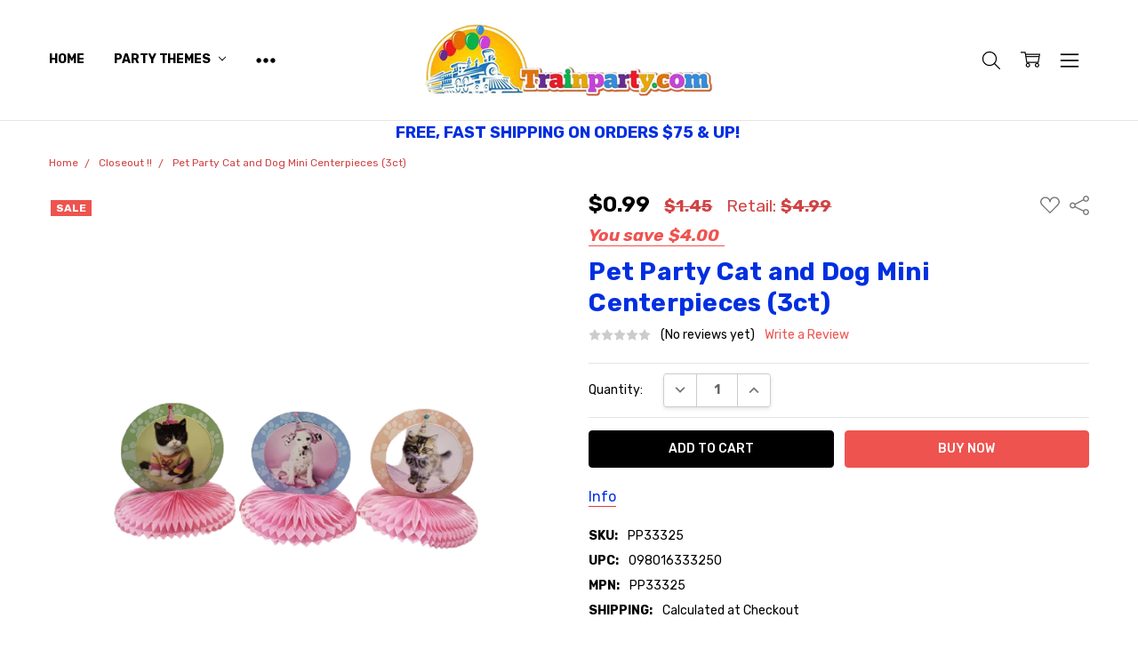

--- FILE ---
content_type: text/html; charset=UTF-8
request_url: https://www.trainparty.com/products/pet-party-cat-and-dog-mini-centerpieces-3ct.html
body_size: 24177
content:
<!DOCTYPE html>
<html class="no-js" lang="en">
    <head>
        <title>Pet Party Cat and Dog Mini Centerpieces (3ct)</title>
        <link rel="dns-prefetch preconnect" href="https://cdn11.bigcommerce.com/s-820a4" crossorigin><link rel="dns-prefetch preconnect" href="https://fonts.googleapis.com/" crossorigin><link rel="dns-prefetch preconnect" href="https://fonts.gstatic.com/" crossorigin>
        <meta property="product:price:amount" content="0.99" /><meta property="product:price:currency" content="USD" /><meta property="og:price:standard_amount" content="1.45" /><meta property="og:url" content="https://www.trainparty.com/products/pet-party-cat-and-dog-mini-centerpieces-3ct.html" /><meta property="og:site_name" content="Trainweb, LLC DBA TrainParty.com" /><meta name="keywords" content="pet party supplies, pet party decor, dog party supplies, cat party supplies"><link rel='canonical' href='https://www.trainparty.com/products/pet-party-cat-and-dog-mini-centerpieces-3ct.html' /><meta name='platform' content='bigcommerce.stencil' /><meta property="og:type" content="product" />
<meta property="og:title" content="Pet Party Cat and Dog Mini Centerpieces (3ct)" />
<meta property="og:description" content="Discover now a wide selection of train toys and gifts at TrainParty. Buy now for endless fun and delight the train enthusiasts in your life. Shop now today." />
<meta property="og:image" content="https://cdn11.bigcommerce.com/s-820a4/products/1684/images/3922/mini1__11228-removebg-preview_1__39175.1664306172.386.513.png?c=2" />
<meta property="og:availability" content="instock" />
<meta property="pinterest:richpins" content="enabled" />
        
         

        <link href="https://cdn11.bigcommerce.com/s-820a4/product_images/favicon-32x32.png?t=1593745361" rel="shortcut icon">
        <meta name="viewport" content="width=device-width, initial-scale=1, maximum-scale=1">
        <script>
            // Change document class from no-js to js so we can detect this in css
            document.documentElement.className = document.documentElement.className.replace('no-js', 'js');
        </script>

                <link href="https://cdn11.bigcommerce.com/s-820a4/stencil/4ee6f3f0-32b4-0139-fd44-0242ac110007/e/6656b040-1416-013c-9008-3ad1b604ab79/vendor/photoswipe/photoswipe.min.css" rel="stylesheet">
                <link href="https://cdn11.bigcommerce.com/s-820a4/stencil/4ee6f3f0-32b4-0139-fd44-0242ac110007/e/6656b040-1416-013c-9008-3ad1b604ab79/vendor/photoswipe/default-skin/default-skin.min.css" rel="stylesheet">
            <link href="https://fonts.googleapis.com/css?family=Open+Sans:600,400%7CRubik:700,400,400i,500,500i,700i&display=swap" rel="stylesheet">
            <link data-stencil-stylesheet href="https://cdn11.bigcommerce.com/s-820a4/stencil/4ee6f3f0-32b4-0139-fd44-0242ac110007/e/6656b040-1416-013c-9008-3ad1b604ab79/css/theme-f1f75280-5b27-013d-b138-3a820c8bab50.css" rel="stylesheet">


         

        <!-- Start Tracking Code for analytics_facebook -->

<script>
!function(f,b,e,v,n,t,s){if(f.fbq)return;n=f.fbq=function(){n.callMethod?n.callMethod.apply(n,arguments):n.queue.push(arguments)};if(!f._fbq)f._fbq=n;n.push=n;n.loaded=!0;n.version='2.0';n.queue=[];t=b.createElement(e);t.async=!0;t.src=v;s=b.getElementsByTagName(e)[0];s.parentNode.insertBefore(t,s)}(window,document,'script','https://connect.facebook.net/en_US/fbevents.js');

fbq('set', 'autoConfig', 'false', '385055780180127');
fbq('dataProcessingOptions', ['LDU'], 0, 0);
fbq('init', '385055780180127', {"external_id":"efbc1076-b7c9-44eb-890c-63b6d419389f"});
fbq('set', 'agent', 'bigcommerce', '385055780180127');

function trackEvents() {
    var pathName = window.location.pathname;

    fbq('track', 'PageView', {}, "");

    // Search events start -- only fire if the shopper lands on the /search.php page
    if (pathName.indexOf('/search.php') === 0 && getUrlParameter('search_query')) {
        fbq('track', 'Search', {
            content_type: 'product_group',
            content_ids: [],
            search_string: getUrlParameter('search_query')
        });
    }
    // Search events end

    // Wishlist events start -- only fire if the shopper attempts to add an item to their wishlist
    if (pathName.indexOf('/wishlist.php') === 0 && getUrlParameter('added_product_id')) {
        fbq('track', 'AddToWishlist', {
            content_type: 'product_group',
            content_ids: []
        });
    }
    // Wishlist events end

    // Lead events start -- only fire if the shopper subscribes to newsletter
    if (pathName.indexOf('/subscribe.php') === 0 && getUrlParameter('result') === 'success') {
        fbq('track', 'Lead', {});
    }
    // Lead events end

    // Registration events start -- only fire if the shopper registers an account
    if (pathName.indexOf('/login.php') === 0 && getUrlParameter('action') === 'account_created') {
        fbq('track', 'CompleteRegistration', {}, "");
    }
    // Registration events end

    

    function getUrlParameter(name) {
        var cleanName = name.replace(/[\[]/, '\[').replace(/[\]]/, '\]');
        var regex = new RegExp('[\?&]' + cleanName + '=([^&#]*)');
        var results = regex.exec(window.location.search);
        return results === null ? '' : decodeURIComponent(results[1].replace(/\+/g, ' '));
    }
}

if (window.addEventListener) {
    window.addEventListener("load", trackEvents, false)
}
</script>
<noscript><img height="1" width="1" style="display:none" alt="null" src="https://www.facebook.com/tr?id=385055780180127&ev=PageView&noscript=1&a=plbigcommerce1.2&eid="/></noscript>

<!-- End Tracking Code for analytics_facebook -->

<!-- Start Tracking Code for analytics_googleanalytics -->

<!-- Global site tag (gtag.js) - Google Analytics -->
<script async src="https://www.googletagmanager.com/gtag/js?id=UA-169523930-1"></script>
<script>
  window.dataLayer = window.dataLayer || [];
  function gtag(){dataLayer.push(arguments);}
  gtag('js', new Date());

  gtag('config', 'UA-169523930-1');
</script>



<!-- Google tag (gtag.js) --> <script async src="https://www.googletagmanager.com/gtag/js?id=G-CNF03PFG6Z"></script> <script> window.dataLayer = window.dataLayer || []; function gtag(){dataLayer.push(arguments);} gtag('js', new Date()); gtag('config', 'G-CNF03PFG6Z'); </script>

<!-- End Tracking Code for analytics_googleanalytics -->

<!-- Start Tracking Code for analytics_siteverification -->

<meta name="google-site-verification" content="jigjJAhiVOeG7vU3mfiYVwbPoYZZcjpAQoz8JCynfug" />

<!-- End Tracking Code for analytics_siteverification -->


<script type="text/javascript" src="https://checkout-sdk.bigcommerce.com/v1/loader.js" defer ></script>
<script src="https://www.google.com/recaptcha/api.js" async defer></script>
<script type="text/javascript">
var BCData = {"product_attributes":{"sku":"PP33325","upc":"098016333250","mpn":"PP33325","gtin":"098016333250","weight":null,"base":true,"image":null,"price":{"without_tax":{"formatted":"$0.99","value":0.99,"currency":"USD"},"tax_label":"Sales Tax","sale_price_without_tax":{"formatted":"$0.99","value":0.99,"currency":"USD"},"non_sale_price_without_tax":{"formatted":"$1.45","value":1.45,"currency":"USD"},"rrp_without_tax":{"formatted":"$4.99","value":4.99,"currency":"USD"},"saved":{"formatted":"$4.00","value":4,"currency":"USD"}},"stock":null,"instock":true,"stock_message":null,"purchasable":true,"purchasing_message":null}};
</script>
<script src='https://www.powr.io/powr.js?external-type=bigcommerce' async ></script><!-- Google Tag Manager -->
<script>(function(w,d,s,l,i){w[l]=w[l]||[];w[l].push({'gtm.start':
new Date().getTime(),event:'gtm.js'});var f=d.getElementsByTagName(s)[0],
j=d.createElement(s),dl=l!='dataLayer'?'&l='+l:'';j.async=true;j.src=
'https://www.googletagmanager.com/gtm.js?id='+i+dl;f.parentNode.insertBefore(j,f);
})(window,document,'script','dataLayer','GTM-W594X7T');</script>
<!-- End Google Tag Manager --><!-- Google tag (gtag.js) -->
<script async src="https://www.googletagmanager.com/gtag/js?id=G-QRVHNFWDH7"></script>
<script>
  window.dataLayer = window.dataLayer || [];
  function gtag(){dataLayer.push(arguments);}
  gtag('js', new Date());

  gtag('config', 'G-QRVHNFWDH7');
</script>
<!-- Global site tag (gtag.js) - Google Ads: AW-1071846151 -->
<script async src="https://www.googletagmanager.com/gtag/js?id=AW-1071846151"></script>
<script>
  window.dataLayer = window.dataLayer || [];
  function gtag(){dataLayer.push(arguments);}
  gtag('js', new Date());

  gtag('config', 'AW-1071846151');
  gtag('set', 'developer_id.dMjk3Nj', true);
</script>
<!-- GA4 Code Start: View Product Content -->
<script>
  gtag('event', 'view_item', {
    send_to: 'AW-1071846151',
    ecomm_pagetype: 'product',
    currency: 'USD',
    items: [{
      id: 'PP33325',
      name: 'Pet Party Cat and Dog Mini Centerpieces (3ct)',
      quantity: 1,
      google_business_vertical: 'retail',
      currency: "USD",
      price: 0.99,
    }],
    value: 0.99,
  });
</script>

<script nonce="">
(function () {
    var xmlHttp = new XMLHttpRequest();

    xmlHttp.open('POST', 'https://bes.gcp.data.bigcommerce.com/nobot');
    xmlHttp.setRequestHeader('Content-Type', 'application/json');
    xmlHttp.send('{"store_id":"245557","timezone_offset":"-5.0","timestamp":"2025-11-01T22:08:26.84721300Z","visit_id":"4033c6f5-7e73-491d-8eef-a815cfadcda7","channel_id":1}');
})();
</script>

        

        
        
        
        
        
        
        
        
        
        
        
            
            
        <!-- snippet location htmlhead -->
    </head>
    <body class="navigation-hover page-type-product
        theme-show-outstock-badge
        theme-header-sticky
        ">    
        
        <!-- snippet location header -->
        <svg data-src="https://cdn11.bigcommerce.com/s-820a4/stencil/4ee6f3f0-32b4-0139-fd44-0242ac110007/e/6656b040-1416-013c-9008-3ad1b604ab79/img/icon-sprite.svg" class="icons-svg-sprite"></svg>
        <!--  -->


        
<header class="header" role="banner" data-stickymenu>
    <!--
    <a class="mobileMenu-toggle" data-mobile-menu-toggle="menu">
        <span class="mobileMenu-toggleIcon">Toggle menu</span>
    </a>
    -->


    <div class="header-main">
        <div class="header-main-container header-main-container--center">
                <div class="header-logo header-logo--center">
                    <a href="https://www.trainparty.com/">
            <div class="header-logo-image-container">
                <img class="header-logo-image" src="https://cdn11.bigcommerce.com/s-820a4/images/stencil/325x104/trainparty_small__1593810179_cropped_1602807749.original.png" alt="Trainweb, LLC DBA TrainParty.com" title="Trainweb, LLC DBA TrainParty.com">
            </div>
</a>
                </div>

            <div class="navPages-container" id="menu" data-menu>
                <p class="navPages-container-heading"><span class="navPages-container-heading-ellipse">More</span></p>
                <a class="mobile-panel-close" data-mobile-menu-toggle="menu" href="#"><svg><use xlink:href="#icon-close" aria-hidden="true" /></svg></a>
                <nav class="navPages">
    <ul class="navPages-list navPages-list--main" id="navPages-main">
        <li class="navPages-item navPages-item--home">
            <a class="navPages-action" href="https://www.trainparty.com/">Home</a>
        </li>
            <li class="navPages-item navPages-item--category">
                <a class="navPages-action has-subMenu" href="https://www.trainparty.com/party-themes/" data-collapsible="navPages-10"
        data-collapsible-disabled-breakpoint="large"
        data-collapsible-disabled-state="open"
        data-collapsible-enabled-state="closed"
>
    Party Themes <i class="icon navPages-action-moreIcon" aria-hidden="true"><svg><use xlink:href="#icon-chevron-down" /></svg></i>
</a>
<div class="navPage-subMenu" id="navPages-10" aria-hidden="true" tabindex="-1">
    <ul class="navPage-subMenu-list">
        <li class="navPage-subMenu-item">
            <a class="navPage-subMenu-action navPages-action" href="https://www.trainparty.com/party-themes/"><span class='navPage--viewAll'>All </span>Party Themes</a>
        </li>
            <li class="navPage-subMenu-item">
                    <a class="navPage-subMenu-action navPages-action" href="https://www.trainparty.com/little-engineer-train-parties/">Little Engineer Train Parties</a>
            </li>
            <li class="navPage-subMenu-item">
                    <a class="navPage-subMenu-action navPages-action" href="https://www.trainparty.com/thomasparty.html">Thomas and Friends</a>
            </li>
            <li class="navPage-subMenu-item">
                    <a class="navPage-subMenu-action navPages-action" href="https://www.trainparty.com/train-enthusiasts/">Train Enthusiasts</a>
            </li>
            <li class="navPage-subMenu-item">
                    <a class="navPage-subMenu-action navPages-action" href="https://www.trainparty.com/off-the-rails/">Off the Rails</a>
            </li>
    </ul>
</div>
            </li>
            <li class="navPages-item navPages-item--category">
                <a class="navPages-action has-subMenu" href="https://www.trainparty.com/party-supplies/" data-collapsible="navPages-118"
        data-collapsible-disabled-breakpoint="large"
        data-collapsible-disabled-state="open"
        data-collapsible-enabled-state="closed"
>
    Party Supplies <i class="icon navPages-action-moreIcon" aria-hidden="true"><svg><use xlink:href="#icon-chevron-down" /></svg></i>
</a>
<div class="navPage-subMenu" id="navPages-118" aria-hidden="true" tabindex="-1">
    <ul class="navPage-subMenu-list">
        <li class="navPage-subMenu-item">
            <a class="navPage-subMenu-action navPages-action" href="https://www.trainparty.com/party-supplies/"><span class='navPage--viewAll'>All </span>Party Supplies</a>
        </li>
            <li class="navPage-subMenu-item">
                    <a class="navPage-subMenu-action navPages-action" href="https://www.trainparty.com/toot-toot-train-whistles/">Toot!  Toot! Train Whistles</a>
            </li>
            <li class="navPage-subMenu-item">
                    <a class="navPage-subMenu-action navPages-action" href="https://www.trainparty.com/up-up-and-away-balloons-pinatas/">Up, Up and Away!  Balloons &amp; Pinatas</a>
            </li>
            <li class="navPage-subMenu-item">
                    <a class="navPage-subMenu-action navPages-action" href="https://www.trainparty.com/cooking-caboose-tableware-accessories/">Cooking Caboose &amp; Tableware Accessories</a>
            </li>
            <li class="navPage-subMenu-item">
                    <a class="navPage-subMenu-action navPages-action" href="https://www.trainparty.com/fun-with-favors/">Fun with Favors</a>
            </li>
            <li class="navPage-subMenu-item">
                    <a class="navPage-subMenu-action navPages-action" href="https://www.trainparty.com/ticket-to-ride-cards-invitations/">Ticket to Ride:  Cards &amp; Invitations</a>
            </li>
            <li class="navPage-subMenu-item">
                    <a class="navPage-subMenu-action navPages-action" href="https://www.trainparty.com/other-train-supply-warehouse/">Other Train Supply Warehouse</a>
            </li>
    </ul>
</div>
            </li>
            <li class="navPages-item navPages-item--category">
                <a class="navPages-action has-subMenu" href="https://www.trainparty.com/toys-hobbies-puzzles-books/" data-collapsible="navPages-105"
        data-collapsible-disabled-breakpoint="large"
        data-collapsible-disabled-state="open"
        data-collapsible-enabled-state="closed"
>
    Toys, Hobbies, Puzzles &amp; Books <i class="icon navPages-action-moreIcon" aria-hidden="true"><svg><use xlink:href="#icon-chevron-down" /></svg></i>
</a>
<div class="navPage-subMenu" id="navPages-105" aria-hidden="true" tabindex="-1">
    <ul class="navPage-subMenu-list">
        <li class="navPage-subMenu-item">
            <a class="navPage-subMenu-action navPages-action" href="https://www.trainparty.com/toys-hobbies-puzzles-books/"><span class='navPage--viewAll'>All </span>Toys, Hobbies, Puzzles & Books</a>
        </li>
            <li class="navPage-subMenu-item">
                    <a class="navPage-subMenu-action navPages-action" href="https://www.trainparty.com/little-engineer-express/">Little Engineer Express</a>
            </li>
            <li class="navPage-subMenu-item">
                    <a class="navPage-subMenu-action navPages-action" href="https://www.trainparty.com/little-princess-toy-depot/">Little Princess Toy Depot</a>
            </li>
            <li class="navPage-subMenu-item">
                    <a class="navPage-subMenu-action navPages-action" href="https://www.trainparty.com/extraordinary-express/">Extraordinary Express</a>
            </li>
            <li class="navPage-subMenu-item">
                    <a class="navPage-subMenu-action navPages-action" href="https://www.trainparty.com/hobby-express/">Hobby Express</a>
            </li>
            <li class="navPage-subMenu-item">
                    <a class="navPage-subMenu-action navPages-action" href="https://www.trainparty.com/wooden-express/">Wooden Express</a>
            </li>
            <li class="navPage-subMenu-item">
                    <a class="navPage-subMenu-action navPages-action" href="https://www.trainparty.com/off-the-rail/">Off the Rail</a>
            </li>
            <li class="navPage-subMenu-item">
                    <a class="navPage-subMenu-action navPages-action" href="https://www.trainparty.com/the-fun-games-depot">The Fun &amp; Games Depot</a>
            </li>
            <li class="navPage-subMenu-item">
                    <a class="navPage-subMenu-action navPages-action" href="https://www.trainparty.com/red-caboose-book-store/">Red Caboose Book Store</a>
            </li>
    </ul>
</div>
            </li>
            <li class="navPages-item navPages-item--category">
                <a class="navPages-action has-subMenu" href="https://www.trainparty.com/little-engineers-closet/" data-collapsible="navPages-125"
        data-collapsible-disabled-breakpoint="large"
        data-collapsible-disabled-state="open"
        data-collapsible-enabled-state="closed"
>
    Little Engineer&#x27;s Closet <i class="icon navPages-action-moreIcon" aria-hidden="true"><svg><use xlink:href="#icon-chevron-down" /></svg></i>
</a>
<div class="navPage-subMenu" id="navPages-125" aria-hidden="true" tabindex="-1">
    <ul class="navPage-subMenu-list">
        <li class="navPage-subMenu-item">
            <a class="navPage-subMenu-action navPages-action" href="https://www.trainparty.com/little-engineers-closet/"><span class='navPage--viewAll'>All </span>Little Engineer's Closet</a>
        </li>
            <li class="navPage-subMenu-item">
                    <a class="navPage-subMenu-action navPages-action" href="https://www.trainparty.com/costumes-kits/">Costumes &amp; Kits</a>
            </li>
            <li class="navPage-subMenu-item">
                    <a class="navPage-subMenu-action navPages-action" href="https://www.trainparty.com/hats-overalls-and-bandanas/">Hats, Overalls and Bandanas</a>
            </li>
            <li class="navPage-subMenu-item">
                    <a class="navPage-subMenu-action navPages-action" href="https://www.trainparty.com/train-shirts-and-more/">Train Shirts and More</a>
            </li>
            <li class="navPage-subMenu-item">
                    <a class="navPage-subMenu-action navPages-action" href="https://www.trainparty.com/train-themed-accessories/">Train-Themed Accessories</a>
            </li>
    </ul>
</div>
            </li>
            <li class="navPages-item navPages-item--category">
                <a class="navPages-action has-subMenu" href="https://www.trainparty.com/thomas-the-tank-engine/" data-collapsible="navPages-100"
        data-collapsible-disabled-breakpoint="large"
        data-collapsible-disabled-state="open"
        data-collapsible-enabled-state="closed"
>
    Thomas The Tank Engine <i class="icon navPages-action-moreIcon" aria-hidden="true"><svg><use xlink:href="#icon-chevron-down" /></svg></i>
</a>
<div class="navPage-subMenu" id="navPages-100" aria-hidden="true" tabindex="-1">
    <ul class="navPage-subMenu-list">
        <li class="navPage-subMenu-item">
            <a class="navPage-subMenu-action navPages-action" href="https://www.trainparty.com/thomas-the-tank-engine/"><span class='navPage--viewAll'>All </span>Thomas The Tank Engine</a>
        </li>
            <li class="navPage-subMenu-item">
                    <a class="navPage-subMenu-action navPages-action" href="https://www.trainparty.com/thomas-friends-party-supplies/">Thomas &amp; Friends Party Supplies</a>
            </li>
            <li class="navPage-subMenu-item">
                    <a class="navPage-subMenu-action navPages-action" href="https://www.trainparty.com/thomas-toys-gifts-games-puzzles/">Thomas Toys, Gifts, Games, &amp; Puzzles</a>
            </li>
            <li class="navPage-subMenu-item">
                    <a class="navPage-subMenu-action navPages-action" href="https://www.trainparty.com/thomas-books-stickers-scrapbook/">Thomas Books, Stickers, &amp; Scrapbook</a>
            </li>
            <li class="navPage-subMenu-item">
                    <a class="navPage-subMenu-action navPages-action" href="https://www.trainparty.com/thomas-clothing-apparel-accessories/">Thomas Clothing, Apparel, &amp; Accessories</a>
            </li>
    </ul>
</div>
            </li>
            <li class="navPages-item navPages-item--category">
                <a class="navPages-action" href="https://www.trainparty.com/melissa-doug/">Melissa &amp; Doug</a>
            </li>
            <li class="navPages-item navPages-item--category">
                <a class="navPages-action has-subMenu" href="https://www.trainparty.com/train-room-decor-and-gifts/" data-collapsible="navPages-126"
        data-collapsible-disabled-breakpoint="large"
        data-collapsible-disabled-state="open"
        data-collapsible-enabled-state="closed"
>
    Train Room Decor and Gifts <i class="icon navPages-action-moreIcon" aria-hidden="true"><svg><use xlink:href="#icon-chevron-down" /></svg></i>
</a>
<div class="navPage-subMenu" id="navPages-126" aria-hidden="true" tabindex="-1">
    <ul class="navPage-subMenu-list">
        <li class="navPage-subMenu-item">
            <a class="navPage-subMenu-action navPages-action" href="https://www.trainparty.com/train-room-decor-and-gifts/"><span class='navPage--viewAll'>All </span>Train Room Decor and Gifts</a>
        </li>
            <li class="navPage-subMenu-item">
                    <a class="navPage-subMenu-action navPages-action" href="https://www.trainparty.com/hobo-codes-1/">Hobo Codes</a>
            </li>
            <li class="navPage-subMenu-item">
                    <a class="navPage-subMenu-action navPages-action" href="https://www.trainparty.com/train-picture-frames-gifts/">Train Picture Frames &amp; Gifts</a>
            </li>
            <li class="navPage-subMenu-item">
                    <a class="navPage-subMenu-action navPages-action" href="https://www.trainparty.com/train-posters-signs-puzzles/">Train Posters, Signs &amp; Puzzles</a>
            </li>
            <li class="navPage-subMenu-item">
                    <a class="navPage-subMenu-action navPages-action" href="https://www.trainparty.com/the-christmas-closet/">The Christmas Closet</a>
            </li>
    </ul>
</div>
            </li>
            <li class="navPages-item navPages-item--category">
                <a class="navPages-action" href="https://www.trainparty.com/new-station-arrivals/">New Station Arrivals</a>
            </li>
            <li class="navPages-item navPages-item--category">
                <a class="navPages-action activePage" href="https://www.trainparty.com/closeout/">Closeout !!</a>
            </li>
            <li class="navPages-item navPages-item-page u-hiddenVisually-desktop">
                    <a class="navPages-action is-root" href="https://www.trainparty.com/contact-us/">Contact Us</a>
            </li>
            <li class="navPages-item navPages-item-page u-hiddenVisually-desktop">
                    <a class="navPages-action is-root" href="https://www.trainparty.com/aboutus.html">About Train Party</a>
            </li>
            <li class="navPages-item navPages-item-page u-hiddenVisually-desktop">
                    <a class="navPages-action is-root" href="https://www.trainparty.com/testimonials.html">Testimonials</a>
            </li>
            <li class="navPages-item navPages-item-page u-hiddenVisually-desktop">
                    <a class="navPages-action is-root" href="https://www.trainparty.com/shipping.html">Shipping &amp; Returns</a>
            </li>
        <li class="navPages-item navPages-item--dropdown-toggle u-hiddenVisually">
            <a class="navPages-action" data-dropdown="navPages-dropdown" href="#" title="Show All"><i class="icon" aria-hidden="true"><svg><use xmlns:xlink="http://www.w3.org/1999/xlink" xlink:href="#icon-more"></use></svg></i></a>
        </li>
    </ul>
    <ul class="navPages-list navPages-list--user">
            <li class="navPages-item">
                    <ul class="socialLinks socialLinks--alt socialLinks--colors">
            <li class="socialLinks-item">
                    <a class="icon icon--facebook" href="https://www.facebook.com/trainparty" target="_blank">
                        <svg><use xlink:href="#icon-facebook" /></svg>
                    </a>
            </li>
            <li class="socialLinks-item">
                    <a class="icon icon--instagram" href="https://www.instagram.com/trainpartystore/" target="_blank">
                        <svg><use xlink:href="#icon-instagram" /></svg>
                    </a>
            </li>
            <li class="socialLinks-item">
                    <a class="icon icon--pinterest" href="https://www.pinterest.com/trainparty/" target="_blank">
                        <svg><use xlink:href="#icon-pinterest" /></svg>
                    </a>
            </li>
    </ul>
            </li>
    </ul>

    <ul class="navPages-list navPages-list--dropdown" id="navPages-dropdown" data-dropdown-content></ul>
</nav>
            </div>

            <nav class="navUser navUser--alt">
</nav>

<nav class="navUser">
    <ul class="navUser-section">



        <li class="navUser-item navUser-item--search">
            <a class="navUser-action navUser-action--quickSearch" href="#" data-search="quickSearch" aria-controls="quickSearch" aria-expanded="false">
                <i class="navUser-item-icon"><svg><use xlink:href="#icon-search" /></svg></i>
                <span class="navUser-item-searchLabel">Search</span>
            </a>
        </li>

        <li class="navUser-item navUser-item--compare">
            <a class="navUser-action navUser-action--compare" href="/compare" data-compare-nav>
                <i class="navUser-item-icon"><svg><use xlink:href="#icon-compare" /></svg></i>
                <span class="navUser-item-compareLabel">Compare</span>
                <span class="countPill countPill--positive"></span></a>
        </li>

        <li class="navUser-item navUser-item--cart">
            <a
                class="navUser-action"
                data-cart-preview
                data-dropdown="cart-preview-dropdown"
                data-options="align:right"
                href="/cart.php">
                <i class="navUser-item-icon"><svg><use xlink:href="#icon-cart" /></svg></i>
                <span class="navUser-item-cartLabel">Cart</span>
                <span class="countPill cart-quantity"></span>
            </a>

            <div class="dropdown-menu" id="cart-preview-dropdown" data-dropdown-content aria-hidden="true"></div>
        </li>

            <li class="navUser-item navUser-item--more">
                <a class="navUser-action navUser-action--more" href="#" id="navUser-more-toggle" data-collapsible="navUser-more-panel" data-group-collapsible="main">
                    <i class="navUser-item-icon"><svg><use xlink:href="#icon-menu" /></svg></i>
                    <span class="navUser-item-moreLabel">More</span>
                </a>
            </li>
    </ul>
</nav>
        </div>
    </div>
</header>

<div data-content-region="header_bottom--global"><div data-layout-id="7c51ac59-3c55-419d-80ea-30624eb8a857">       <div data-sub-layout-container="9e356e39-fa94-4eb8-bab3-711d0a13104a" data-layout-name="Layout">
    <style data-container-styling="9e356e39-fa94-4eb8-bab3-711d0a13104a">
        [data-sub-layout-container="9e356e39-fa94-4eb8-bab3-711d0a13104a"] {
            box-sizing: border-box;
            display: flex;
            flex-wrap: wrap;
            z-index: 0;
            position: relative;
            height: ;
            padding-top: 0px;
            padding-right: 0px;
            padding-bottom: 0px;
            padding-left: 0px;
            margin-top: 0px;
            margin-right: 0px;
            margin-bottom: 0px;
            margin-left: 0px;
            border-width: 0px;
            border-style: solid;
            border-color: #333333;
        }

        [data-sub-layout-container="9e356e39-fa94-4eb8-bab3-711d0a13104a"]:after {
            display: block;
            position: absolute;
            top: 0;
            left: 0;
            bottom: 0;
            right: 0;
            background-size: cover;
            z-index: auto;
        }
    </style>

    <div data-sub-layout="cb08a1b9-1dad-4da3-b3b2-00989bc79ac4">
        <style data-column-styling="cb08a1b9-1dad-4da3-b3b2-00989bc79ac4">
            [data-sub-layout="cb08a1b9-1dad-4da3-b3b2-00989bc79ac4"] {
                display: flex;
                flex-direction: column;
                box-sizing: border-box;
                flex-basis: 100%;
                max-width: 100%;
                z-index: 0;
                position: relative;
                height: ;
                padding-top: 0px;
                padding-right: 10.5px;
                padding-bottom: 0px;
                padding-left: 10.5px;
                margin-top: 0px;
                margin-right: 0px;
                margin-bottom: 0px;
                margin-left: 0px;
                border-width: 0px;
                border-style: solid;
                border-color: #333333;
                justify-content: center;
            }
            [data-sub-layout="cb08a1b9-1dad-4da3-b3b2-00989bc79ac4"]:after {
                display: block;
                position: absolute;
                top: 0;
                left: 0;
                bottom: 0;
                right: 0;
                background-size: cover;
                z-index: auto;
            }
            @media only screen and (max-width: 700px) {
                [data-sub-layout="cb08a1b9-1dad-4da3-b3b2-00989bc79ac4"] {
                    flex-basis: 100%;
                    max-width: 100%;
                }
            }
        </style>
        <div data-widget-id="b58cfe6c-3a8c-4ad6-8792-ede1ba4ec9f0" data-placement-id="90a98429-d745-4dfb-9cd6-6d5944688bfd" data-placement-status="ACTIVE"><style>
    .sd-simple-text-b58cfe6c-3a8c-4ad6-8792-ede1ba4ec9f0 {
      padding-top: 0px;
      padding-right: 0px;
      padding-bottom: 0px;
      padding-left: 0px;

      margin-top: 0px;
      margin-right: 0px;
      margin-bottom: 0px;
      margin-left: 0px;

    }

    .sd-simple-text-b58cfe6c-3a8c-4ad6-8792-ede1ba4ec9f0 * {
      margin: 0;
      padding: 0;

        color: rgba(0,47,225,1);
        font-family: inherit;
        font-weight: 700;
        font-size: 18px;
        min-height: 18px;

    }

    .sd-simple-text-b58cfe6c-3a8c-4ad6-8792-ede1ba4ec9f0 {
        text-align: center;
    }

    #sd-simple-text-editable-b58cfe6c-3a8c-4ad6-8792-ede1ba4ec9f0 {
      min-width: 14px;
      line-height: 1.5;
      display: inline-block;
    }

    #sd-simple-text-editable-b58cfe6c-3a8c-4ad6-8792-ede1ba4ec9f0[data-edit-mode="true"]:hover,
    #sd-simple-text-editable-b58cfe6c-3a8c-4ad6-8792-ede1ba4ec9f0[data-edit-mode="true"]:active,
    #sd-simple-text-editable-b58cfe6c-3a8c-4ad6-8792-ede1ba4ec9f0[data-edit-mode="true"]:focus {
      outline: 1px dashed #3C64F4;
    }

    #sd-simple-text-editable-b58cfe6c-3a8c-4ad6-8792-ede1ba4ec9f0 strong,
    #sd-simple-text-editable-b58cfe6c-3a8c-4ad6-8792-ede1ba4ec9f0 strong * {
      font-weight: bold;
    }
</style>

<div class="sd-simple-text-b58cfe6c-3a8c-4ad6-8792-ede1ba4ec9f0 ">
  <div id="sd-simple-text-editable-b58cfe6c-3a8c-4ad6-8792-ede1ba4ec9f0" data-edit-mode="">
    <p>FREE, FAST SHIPPING ON ORDERS $75 &amp; UP!&nbsp;</p>
  </div>
</div>

</div>
    </div>
</div>

</div></div>
<div data-content-region="header_bottom"></div>

<div class="dropdown dropdown--quickSearch" id="quickSearch" aria-hidden="true" tabindex="-1" data-prevent-quick-search-close>
    <!-- snippet location forms_search -->
<a class="modal-close mobileOnly" aria-label="Close" data-drop-down-close role="button">
    <span aria-hidden="true">&#215;</span>
</a>
<form class="form" action="/search.php">
    <fieldset class="form-fieldset">
        <div class="form-field">
            <label class="is-srOnly" for="search_query">Search</label>
            <input class="form-input" data-search-quick name="search_query" id="search_query" data-error-message="Search field cannot be empty." placeholder="Search the store" autocomplete="off"
                >
        </div>
    </fieldset>
</form>
<div class="container">
    <section class="quickSearchResults" data-bind="html: results"></section>
</div>
</div>
        <div class="body" data-currency-code="USD">
     
        <div id="productpage-banner-top">
    </div>

    <div class="container">
        
    <ul class="breadcrumbs" itemscope itemtype="http://schema.org/BreadcrumbList">
            <li class="breadcrumb " itemprop="itemListElement" itemscope itemtype="http://schema.org/ListItem">
                <a data-instantload href="https://www.trainparty.com/" class="breadcrumb-label" itemprop="item">
                    <span itemprop="name">Home</span>
                    <meta itemprop="position" content="0" />
                </a>
            </li>
            <li class="breadcrumb " itemprop="itemListElement" itemscope itemtype="http://schema.org/ListItem">
                <a data-instantload href="https://www.trainparty.com/closeout/" class="breadcrumb-label" itemprop="item">
                    <span itemprop="name">Closeout !!</span>
                    <meta itemprop="position" content="1" />
                </a>
            </li>
            <li class="breadcrumb is-active" itemprop="itemListElement" itemscope itemtype="http://schema.org/ListItem">
                <a data-instantload href="https://www.trainparty.com/products/pet-party-cat-and-dog-mini-centerpieces-3ct.html" class="breadcrumb-label" itemprop="item">
                    <span itemprop="name">Pet Party Cat and Dog Mini Centerpieces (3ct)</span>
                    <meta itemprop="position" content="2" />
                </a>
            </li>
</ul>


    <div class="productView-container">
        <div itemscope itemtype="http://schema.org/Product">
                

<div class="productView" >
<div data-also-bought-parent-scope data-product class="productView-outerAlsoBought">

    <section class="productView-details">

        
        <div class="productView-priceShareWrapper">
            <div class="productView-price">
                            
        <div class="price-section-group price-section-group--withoutTax">
            <!-- Sale price without Tax -->
            <div class="price-section price-section--withoutTax price-section--main" itemprop="offers" itemscope itemtype="http://schema.org/Offer">
                <span class="price-label" style="display: none;">
                    
                </span>
                <span class="price-now-label" >
                    
                </span>
                <span data-product-price-without-tax class="price price--withoutTax price--main">$0.99</span>
                    <meta itemprop="url" content="https://www.trainparty.com/products/pet-party-cat-and-dog-mini-centerpieces-3ct.html">
                    <meta itemprop="availability" itemtype="http://schema.org/ItemAvailability"
                        content="http://schema.org/InStock">
                    <meta itemprop="itemCondition" itemtype="http://schema.org/OfferItemCondition" content="http://schema.org/Condition">
                    <meta itemprop="price" content="0.99">
                    <meta itemprop="priceCurrency" content="USD">
                    <meta itemprop="priceValidUntil" content='2026-11-01'>
                    <div itemprop="priceSpecification" itemscope itemtype="http://schema.org/PriceSpecification">
                        <meta itemprop="price" content="0.99">
                        <meta itemprop="priceCurrency" content="USD">
                        <meta itemprop="valueAddedTaxIncluded" content="false">
                    </div>
            </div>
            <!-- Non-sale price without Tax -->
            <div class="price-section non-sale-price--withoutTax price-section--withoutTax" >
                <span class="price-was-label"></span>
                <span data-product-non-sale-price-without-tax class="price price--non-sale">
                    $1.45
                </span>
            </div>
            <!-- Retail price without Tax -->
            <div class="price-section rrp-price--withoutTax price-section--withoutTax" >
                Retail:
                <span data-product-rrp-price-without-tax class="price price--rrp"> 
                    $4.99
                </span>
            </div>
        </div>
             <div class="price-section price-section--saving price" >
                    <span class="price">You save</span>
                    <span data-product-price-saved class="price price--saving">
                        $4.00
                    </span>
                    <span class="price"> </span>
             </div>
                </div>

            <div class="productView-otherButtons">
                <div class="productView-wishlist">
                    <form action="/wishlist.php?action=add&amp;product_id=1684" class="form form-wishlist form-action" data-wishlist-add method="post">
    <a aria-controls="wishlist-dropdown-1684" aria-expanded="false" class="button dropdown-menu-button" data-dropdown="wishlist-dropdown-1684">
        <span class="is-srOnly">Add to Wish List</span>
        <i class="icon" aria-hidden="true"><svg><use xlink:href="#icon-heart" /></svg></i>
    </a>
    <ul aria-hidden="true" class="dropdown-menu wishlist-dropdown" data-dropdown-content id="wishlist-dropdown-1684" tabindex="-1">
        
        <li>
            <input class="button" type="submit" value="Add to My Wish List">
        </li>
        <li>
            <a data-wishlist class="button" href="/wishlist.php?action=addwishlist&product_id=1684">Create New Wish List</a>
        </li>
    </ul>
</form>
                </div>
                <div class="productView-share">
                    <a class="productView-share-toggle" href="#" data-dropdown="productView-share-dropdown-1684">
                        <span class="is-srOnly">Share</span>
                        <i class="icon" aria-hidden="true"><svg><use xlink:href="#icon-share" /></svg></i>
                    </a>
                    <div class="productView-share-dropdown" data-dropdown-content id="productView-share-dropdown-1684">
                            <div class="addthis_toolbox addthis_32x32_style" addthis:url="https://www.trainparty.com/products/pet-party-cat-and-dog-mini-centerpieces-3ct.html"
         addthis:title="Pet Party Cat and Dog Mini Centerpieces (3ct)">
        <ul class="socialLinks socialLinks--colors">
                <li class="socialLinks-item socialLinks-item--facebook">
                    <a class="addthis_button_facebook icon icon--facebook" >

                            <svg>
                                <use xlink:href="#icon-facebook"/>
                            </svg>







                    </a>
                </li>
                <li class="socialLinks-item socialLinks-item--email">
                    <a class="addthis_button_email icon icon--email" >


                            <svg>
                                <use xlink:href="#icon-envelope"/>
                            </svg>






                    </a>
                </li>
                <li class="socialLinks-item socialLinks-item--print">
                    <a class="addthis_button_print icon icon--print" >



                            <svg>
                                <use xlink:href="#icon-print"/>
                            </svg>





                    </a>
                </li>
                <li class="socialLinks-item socialLinks-item--twitter">
                    <a class="addthis_button_twitter icon icon--twitter" >




                            <svg>
                                <use xlink:href="#icon-twitter"/>
                            </svg>




                    </a>
                </li>
                <li class="socialLinks-item socialLinks-item--pinterest">
                    <a class="addthis_button_pinterest icon icon--pinterest" >







                            <svg>
                                <use xlink:href="#icon-pinterest"/>
                            </svg>

                    </a>
                </li>
        </ul>
        <script type="text/javascript"
                defer src="//s7.addthis.com/js/300/addthis_widget.js#pubid=ra-4e94ed470ee51e32"></script>
        <script>  
            window.addEventListener('DOMContentLoaded', function() {
                if (typeof(addthis) === "object") {
                    addthis.toolbox('.addthis_toolbox');
                }
            });
        </script>
    </div>
                    </div>
                </div>
            </div>
        </div>
        <div data-content-region="product_below_price--global"></div>
        <div data-content-region="product_below_price"></div>

        <h1 class="productView-title" itemprop="name">Pet Party Cat and Dog Mini Centerpieces (3ct)</h1>


        <section class="productView-banner productView-banner--5" id="chiara-productpage-banner5"></section>

            <meta itemprop="sku" content="PP33325" />

            <meta itemprop="mpn" content="PP33325" />

            <meta itemprop="gtin12" content="098016333250" />

        <div class="productView-rating">
                        <span class="icon icon--ratingEmpty">
            <svg>
                <use xlink:href="#icon-star" />
            </svg>
        </span>
        <span class="icon icon--ratingEmpty">
            <svg>
                <use xlink:href="#icon-star" />
            </svg>
        </span>
        <span class="icon icon--ratingEmpty">
            <svg>
                <use xlink:href="#icon-star" />
            </svg>
        </span>
        <span class="icon icon--ratingEmpty">
            <svg>
                <use xlink:href="#icon-star" />
            </svg>
        </span>
        <span class="icon icon--ratingEmpty">
            <svg>
                <use xlink:href="#icon-star" />
            </svg>
        </span>
<!-- snippet location product_rating -->
                <span class="productView-reviewLink">
                        (No reviews yet)
                </span>
                <span class="productView-reviewLink">
                    <a href="https://www.trainparty.com/products/pet-party-cat-and-dog-mini-centerpieces-3ct.html"
                        data-reveal-id="modal-review-form">
                        Write a Review
                    </a>
                </span>
                <div id="modal-review-form" class="modal" data-reveal>
    
    
    
    
    <div class="modal-header">
        <h2 class="modal-header-title">Write a Review</h2>
        <a href="#" class="modal-close" aria-label="Close" role="button">
            <span aria-hidden="true">&#215;</span>
        </a>
    </div>
    <div class="modal-body">
        <div class="writeReview-productDetails">
            <div class="writeReview-productImage-container">
                <img class="lazyload" data-sizes="auto" src="https://cdn11.bigcommerce.com/s-820a4/stencil/4ee6f3f0-32b4-0139-fd44-0242ac110007/e/6656b040-1416-013c-9008-3ad1b604ab79/img/loading.svg" data-src="https://cdn11.bigcommerce.com/s-820a4/images/stencil/728x728/products/1684/3922/mini1__11228-removebg-preview_1__39175.1664306172.png?c=2" alt="Pet Party Cat and Dog Mini Centerpieces (3ct)">
            </div>
            <h6 class="product-brand"></h6>
            <h5 class="product-title">Pet Party Cat and Dog Mini Centerpieces (3ct)</h5>
        </div>
        <form class="form writeReview-form" action="/postreview.php" method="post">
            <fieldset class="form-fieldset">
                <div class="form-field">
                    <label class="form-label" for="rating-rate">Rating
                        <small>*</small>
                    </label>
                    <!-- Stars -->
                    <!-- TODO: Review Stars need to be componentised, both for display and input -->
                    <select id="rating-rate" class="form-select" name="revrating">
                        <option value="">Select Rating</option>
                                <option value="1">1 star (worst)</option>
                                <option value="2">2 stars</option>
                                <option value="3">3 stars (average)</option>
                                <option value="4">4 stars</option>
                                <option value="5">5 stars (best)</option>
                    </select>
                </div>

                <!-- Name -->
                    <div class="form-field" id="revfromname" data-validation="" >
    <label class="form-label" for="revfromname_input">Name
        
    </label>
    <input type="text" id="revfromname_input" data-label="Name" name="revfromname"   class="form-input" aria-required="" >
</div>

                    <!-- Email -->
                        <div class="form-field" id="email" data-validation="" >
    <label class="form-label" for="email_input">Email
        <small>*</small>
    </label>
    <input type="text" id="email_input" data-label="Email" name="email"   class="form-input" aria-required="false" >
</div>

                <!-- Review Subject -->
                <div class="form-field" id="revtitle" data-validation="" >
    <label class="form-label" for="revtitle_input">Review Subject
        <small>*</small>
    </label>
    <input type="text" id="revtitle_input" data-label="Review Subject" name="revtitle"   class="form-input" aria-required="true" >
</div>

                <!-- Comments -->
                <div class="form-field" id="revtext" data-validation="">
    <label class="form-label" for="revtext_input">Comments
            <small>*</small>
    </label>
    <textarea name="revtext" id="revtext_input" data-label="Comments" rows="" aria-required="true" class="form-input" ></textarea>
</div>

                <div class="g-recaptcha" data-sitekey="6LcjX0sbAAAAACp92-MNpx66FT4pbIWh-FTDmkkz"></div><br/>

                <div class="form-field">
                    <input type="submit" class="button button--primary"
                           value="Submit Review">
                </div>
                <input type="hidden" name="product_id" value="1684">
                <input type="hidden" name="action" value="post_review">
                <input type="hidden" name="throttleToken" value="736aa99b-b526-4755-88e8-115e9d550994">
            </fieldset>
        </form>
    </div>
</div>

            <!-- snippet location product_details -->
        </div>

        
        
    </section>

    <section class="productView-images productView-images--bottom" data-image-gallery>
                <meta itemprop="image" content="https://cdn11.bigcommerce.com/s-820a4/images/stencil/1280x1280/products/1684/3922/mini1__11228-removebg-preview_1__39175.1664306172.png?c=2?imbypass=on" />
        <ul class="productView-imageCarousel-main" id="productView-imageCarousel-main-1684" data-image-gallery-main data-lightbox-type="photoswipe">
                <li class="productView-imageCarousel-main-item slick-current">
                    <a href="https://cdn11.bigcommerce.com/s-820a4/images/stencil/1280x1280/products/1684/3922/mini1__11228-removebg-preview_1__39175.1664306172.png?c=2?imbypass=on" data-zoom-image="https://cdn11.bigcommerce.com/s-820a4/images/stencil/1280x1280/products/1684/3922/mini1__11228-removebg-preview_1__39175.1664306172.png?c=2?imbypass=on" data-sizes="1280x1280">
                        <span class="productView-imageCarousel-main-item-img-container">
                            <img src="https://cdn11.bigcommerce.com/s-820a4/images/stencil/728x728/products/1684/3922/mini1__11228-removebg-preview_1__39175.1664306172.png?c=2" alt="Pet Party Cat and Dog Mini Centerpieces (3ct)" title="Pet Party Cat and Dog Mini Centerpieces (3ct)">
                        </span>
                    </a>
                </li>

        </ul>


                <div class="sale-flag-side">
                    <span class="sale-text">Sale</span>
                </div>



    </section>

    <section class="productView-banner productView-banner--3" id="chiara-productpage-banner3"></section>
    <section class="productView-banner productView-banner--4" id="chiara-productpage-banner4"></section>

    <section class="productView-bulkPricing productView-info-bulkPricing">
        
    </section>

    <section class="productView-options">
        <a class="productView-options-toggle" 
            data-collapsible="productView-options-1684" 
            data-collapsible-disabled-breakpoint="medium"
            data-collapsible-disabled-state="closed"
            data-group-collapsible="main">
            <span class="is-srOnly">Add to Cart</span>
            <i class="icon on" aria-hidden="true"><svg><use xlink:href="#icon-cart-add" /></svg></i>
            <i class="icon off" aria-hidden="true"><svg><use xlink:href="#icon-close" /></svg></i>
        </a>

        <div class="productView-options-content" id="productView-options-1684">
            <h4 class="productView-options-panel-heading">Options</h4>
            <a class="mobile-panel-close" data-collapsible="productView-options-1684" data-group-collapsible="main"><svg><use xlink:href="#icon-close" /></svg></a>

            <form class="form form--addToCart" method="post" action="https://www.trainparty.com/cart.php" enctype="multipart/form-data" data-cart-item-add>
                <div class="productView-options-panel-body" data-lock-body-scroll>
                    <input type="hidden" name="action" value="add">
                    <input type="hidden" name="product_id" value="1684"/>
    
                    <div class="productView-optionsGrid">
                        <div data-product-option-change style="display:none;">
                        </div>
    
    
                        <div class="form-field form-field--stock u-hiddenVisually">
                            <label class="form-label form-label--alternate">
                                Current Stock:
                                <span data-product-stock></span>
                            </label>
                        </div>

                        <div class="productView-options-summary">
                            <div class="productView-price">
                                            
        <div class="price-section-group price-section-group--withoutTax">
            <!-- Sale price without Tax -->
            <div class="price-section price-section--withoutTax price-section--main" >
                <span class="price-label" style="display: none;">
                    
                </span>
                <span class="price-now-label" >
                    
                </span>
                <span data-product-price-without-tax class="price price--withoutTax price--main">$0.99</span>
            </div>
            <!-- Non-sale price without Tax -->
            <div class="price-section non-sale-price--withoutTax price-section--withoutTax" >
                <span class="price-was-label"></span>
                <span data-product-non-sale-price-without-tax class="price price--non-sale">
                    $1.45
                </span>
            </div>
            <!-- Retail price without Tax -->
            <div class="price-section rrp-price--withoutTax price-section--withoutTax" >
                Retail:
                <span data-product-rrp-price-without-tax class="price price--rrp"> 
                    $4.99
                </span>
            </div>
        </div>
             <div class="price-section price-section--saving price" >
                    <span class="price">You save</span>
                    <span data-product-price-saved class="price price--saving">
                        $4.00
                    </span>
                    <span class="price"> </span>
             </div>
                                </div>
                        </div>
    
                            <div class="form-field form-field--increments">
    <label class="form-label form-label--alternate"
            for="qty[1684]">Quantity:</label>

    <div class="form-increment" data-quantity-change>
        <button class="button button--icon" data-action="dec">
            <span class="is-srOnly">Decrease Quantity:</span>
            <i class="icon" aria-hidden="true">
                <svg>
                    <use xlink:href="#icon-keyboard-arrow-down"/>
                </svg>
            </i>
        </button>
        <input class="form-input form-input--incrementTotal"
                id="qty[1684]"
                name="qty[]"
                type="tel"
                value="1"
                data-quantity-min="0"
                data-quantity-max="0"
                min="1"
                pattern="[0-9]*"
                aria-live="polite">
        <button class="button button--icon" data-action="inc">
            <span class="is-srOnly">Increase Quantity:</span>
            <i class="icon" aria-hidden="true">
                <svg>
                    <use xlink:href="#icon-keyboard-arrow-up"/>
                </svg>
            </i>
        </button>
    </div>
</div>                    </div>
    
                        <div class="alertBox productAttributes-message" style="display:none">
                            <div class="alertBox-column alertBox-icon">
                                <icon glyph="ic-success" class="icon" aria-hidden="true"><svg xmlns="http://www.w3.org/2000/svg" width="24" height="24" viewBox="0 0 24 24"><path d="M12 2C6.48 2 2 6.48 2 12s4.48 10 10 10 10-4.48 10-10S17.52 2 12 2zm1 15h-2v-2h2v2zm0-4h-2V7h2v6z"></path></svg></icon>
                            </div>
                            <p class="alertBox-column alertBox-message"></p>
                        </div>
                        <!-- snippet location product_addtocart -->
    
                </div>

                        <div class="form-action-group">
        <div class="form-action">
            <input id="form-action-addToCart" data-wait-message="Adding to cart…" class="button button--primary" type="submit"
                value="Add to Cart">
        </div>
        <div class="form-action-or">Or</div>
        <div class="form-action form-action--buyNow">
            <input id="form-action-buyNow" data-wait-message="Buy Now" class="button button--buyNow" type="submit"
                value="Buy Now">
        </div>
    </div>            </form>
        </div>
    </section>

    <section class="productView-banner productView-banner--1" id="chiara-productpage-banner1"></section>
    <section class="productView-banner productView-banner--2" id="chiara-productpage-banner2"></section>


    <ul class="productView-tabs productView-tabs--right" data-tab>
        <li class="productView-tab productView-tab--properties is-active"><a class="productView-tab-title" href="#product-tab-properties-1684">Info</a></li>

    </ul>
    
    <section class="productView-properties productView-properties--right productView-tab-content is-active" id="product-tab-properties-1684">
        <div class="productView-properties-heading-toggle" 
            data-collapsible="productView-properties-1684" 
            data-collapsible-disabled-breakpoint="medium"
            data-collapsible-disabled-state="closed"
            data-group-collapsible="main">
            <h3 class="productView-properties-heading">Info</h3>
            <h4 class="productView-properties-subheading">
                SKU:PP33325
                ,UPC:
                
                
                
                
                
                
                
                ,Shipping:
            </h4>
            <i class="icon"><svg><use xlink:href="#icon-more" /></svg></i>
        </div>
        <div class="productView-properties-content" id="productView-properties-1684">
            <h4 class="productView-properties-panel-heading">Info</h4>
            <a class="mobile-panel-close" data-collapsible="productView-properties-1684" data-group-collapsible="main"><svg><use xlink:href="#icon-close" /></svg></a>
            <div class="productView-properties-panel-body" data-lock-body-scroll>
                <dl class="productView-info">
                    <dt class="productView-info-name productView-info-name--upc sku-label">SKU:</dt>
                    <dd class="productView-info-value productView-info-value--sku" data-product-sku>PP33325</dd>
                    <dt class="productView-info-name productView-info-name--upc upc-label">UPC:</dt>
                    <dd class="productView-info-value productView-info-value--upc" data-product-upc>098016333250</dd>
                        <dt class="productView-info-name productView-info-name--mpn">MPN:</dt>
                        <dd class="productView-info-value productView-info-value--mpn">PP33325</dd>
                            <dt class="productView-info-name productView-info-name--shippingCalc">Shipping:</dt>
                            <dd class="productView-info-value productView-info-value--shippingCalc">Calculated at Checkout</dd>

                </dl>
            </div>
        </div>
    </section>


    



</div>

    <section class="productView-alsoBought u-hiddenVisually" data-also-bought>
    <div class="productView-alsoBought-heading"><h4>Frequently Bought Together:</h4></div>
    <div class="productView-alsoBought-thumbnails" data-thumbnails>
            <div class="productView-alsoBought-thumbnail-item is-checked" data-thumbnail-product-id="1684">
                <div class="productView-alsoBought-item-image">
    <a class="productView-alsoBought-thumbnail-label" href="https://www.trainparty.com/products/pet-party-cat-and-dog-mini-centerpieces-3ct.html" target="_blank"><img class="lazyload" src="https://cdn11.bigcommerce.com/s-820a4/stencil/4ee6f3f0-32b4-0139-fd44-0242ac110007/e/6656b040-1416-013c-9008-3ad1b604ab79/img/loading.svg" data-src="https://cdn11.bigcommerce.com/s-820a4/images/stencil/100x100/products/1684/3922/mini1__11228-removebg-preview_1__39175.1664306172.png?c=2" alt="Pet Party Cat and Dog Mini Centerpieces (3ct)" title="Pet Party Cat and Dog Mini Centerpieces (3ct)"></a>
</div>
            </div>
    </div>
    <div class="productView-alsoBought-buttons" data-buttons>
        <div class="productView-alsoBought-total">
            <div class="price-section price-section--withTax" data-total-with-tax>
                <span class="price price--withTax" data-price></span>
                <abbr title="Including Tax" data-tax-label>Inc. Sales Tax</abbr>
            </div>
            <div class="price-section price-section--withoutTax" data-total-without-tax>
                <span class="price price--withoutTax" data-price></span>
                <abbr title="Excluding Tax" data-tax-label>Ex. Sales Tax</abbr>
            </div>
        </div>
        <button type="button" class="button button--small button--primary" data-add-selected>Add %str% to cart</button>
    </div>
    <div class="productView-alsoBought-list">
            <div class="productView-alsoBought-item _parent" data-product-id="1684" data-parent-product>
                <div class="productView-alsoBought-item-inner">
    <div class="productView-alsoBought-item-check">
        <div class="form-field">
            <input class="form-checkbox" type="checkbox" name="productView-alsoBought-item-checkbox" id="productView-alsoBought-item-checkbox-1684" value="1684" checked data-also-bought-checkbox>
            <label class="form-label is-checked" for="productView-alsoBought-item-checkbox-1684">
                <div class="productView-alsoBought-item-title">Pet Party Cat and Dog Mini Centerpieces (3ct)</div>
                <div class="productView-alsoBought-item-price">
                                
        <div class="price-section-group price-section-group--withoutTax">
            <!-- Sale price without Tax -->
            <div class="price-section price-section--withoutTax price-section--main" itemprop="offers" itemscope itemtype="http://schema.org/Offer">
                <span class="price-label" style="display: none;">
                    
                </span>
                <span class="price-now-label" >
                    
                </span>
                <span data-product-price-without-tax class="price price--withoutTax price--main">$0.99</span>
                    <meta itemprop="url" content="https://www.trainparty.com/products/pet-party-cat-and-dog-mini-centerpieces-3ct.html">
                    <meta itemprop="availability" itemtype="http://schema.org/ItemAvailability"
                        content="http://schema.org/InStock">
                    <meta itemprop="itemCondition" itemtype="http://schema.org/OfferItemCondition" content="http://schema.org/Condition">
                    <meta itemprop="price" content="0.99">
                    <meta itemprop="priceCurrency" content="USD">
                    <meta itemprop="priceValidUntil" content='2026-11-01'>
                    <div itemprop="priceSpecification" itemscope itemtype="http://schema.org/PriceSpecification">
                        <meta itemprop="price" content="0.99">
                        <meta itemprop="priceCurrency" content="USD">
                        <meta itemprop="valueAddedTaxIncluded" content="false">
                    </div>
            </div>
            <!-- Non-sale price without Tax -->
            <div class="price-section non-sale-price--withoutTax price-section--withoutTax" >
                <span class="price-was-label"></span>
                <span data-product-non-sale-price-without-tax class="price price--non-sale">
                    $1.45
                </span>
            </div>
            <!-- Retail price without Tax -->
            <div class="price-section rrp-price--withoutTax price-section--withoutTax" >
                Retail:
                <span data-product-rrp-price-without-tax class="price price--rrp"> 
                    $4.99
                </span>
            </div>
        </div>
             <div class="price-section price-section--saving price" >
                    <span class="price">You save</span>
                    <span data-product-price-saved class="price price--saving">
                        $4.00
                    </span>
                    <span class="price"> </span>
             </div>
                    </div>
            </label>
        </div>
    </div>
</div>
            </div>
            </div>
</section>


<section class="productView-banner productView-banner--6" id="chiara-productpage-banner6"></section>

<div data-also-bought-parent-scope data-product class="productView-outerAlsoBought">
    <section class="productView-desc productView-desc--full">
        <h3 class="productView-desc-heading">Description</h3>
        <div class="productView-desc-content" itemprop="description">
            <div class="powr-popup" id="c5c861d1_1727227797"></div>
<div class="powr-popup" id="81f1de18_1723679430"></div>
These pet party cat and dog mini centerpieces are ready for any party or event. Each package has 3 mini centerpieces with 4 pet tip ons. These feature the paw print design.
            <!-- snippet location product_description -->
        </div>
    </section>
    
        

</div>

</div>
        </div>

        <div data-content-region="product_below_content--global"></div>
        <div data-content-region="product_below_content"></div>

        <section class="productView-productsList productView-productsList--related">
            <h3 class="productView-productsList-heading">Related Products</h3>
            <div class="productView-productsList-content">
                <section class="productCarousel"
    
    data-slick='{
        "dots": false,
        "arrows": true,
        "infinite": true,
        "mobileFirst": true,
        "slidesToShow": 2,
        "slidesToScroll": 1,
        "autoplay": true,
        "autoplaySpeed": 3000,
        "useTransform": false, 
        "responsive": [
            {
                "breakpoint": 1260,
                "settings": {
                    "slidesToScroll": 1,
                    "slidesToShow": 5
                }
            },
            {
                "breakpoint": 800,
                "settings": {
                    "slidesToScroll": 1,
                    "slidesToShow": 5
                }
            },
            {
                "breakpoint": 550,
                "settings": {
                    "slidesToScroll": 1,
                    "slidesToShow": 3
                }
            }
        ]
    }'
>
    <div class="productCarousel-slide">
            <article class="card  " data-product-id="1668" 
    >
    <div class="card-wrapper">
        <figure class="card-figure">
                    <div class="sale-flag-side">
                        <span class="sale-text">Sale</span>
                    </div>
                    <a href="https://www.trainparty.com/products/pet-party-cat-and-dog-large-honeycomb-centerpiece.html" >
                        <div class="card-img-container">
                            <span class="card-image-wrapper"><img class="card-image lazyload" data-sizes="auto" src="https://cdn11.bigcommerce.com/s-820a4/stencil/4ee6f3f0-32b4-0139-fd44-0242ac110007/e/6656b040-1416-013c-9008-3ad1b604ab79/img/loading.svg" data-src="https://cdn11.bigcommerce.com/s-820a4/images/stencil/532x532/products/1668/3929/hon1__02236-removebg-preview__96026.1664306970.png?c=2" alt="Pet Party Cat and Dog Large Honeycomb Centerpiece" title="Pet Party Cat and Dog Large Honeycomb Centerpiece"/></span>
                        </div>
                    </a>
            <figcaption class="card-figcaption">
                <div class="card-figcaption-body">
                </div>

                <div class="card-figcaption-body-alt">
                                <a class="button button--icon card-figcaption-button quickview" data-product-id="1668" data-tooltip="Quick view">
                                    <span class="is-srOnly">Quick view</span>
                                    <i class="icon" aria-hidden="true"><svg><use xlink:href="#icon-zoom-in" /></svg></i>
                                </a>
                        <a href="/wishlist.php?action=add&amp;product_id=1668" class="button button--icon card-figcaption-button wishlist" data-tooltip="Add to My Wish List">
                            <span class="is-srOnly">Add to My Wish List</span>
                            <i class="icon" aria-hidden="true"><svg><use xlink:href="#icon-heart" /></svg></i>
                        </a>
                </div>
            </figcaption>
        </figure>
        <div class="card-body">
            <h4 class="card-title">
                    <a href="https://www.trainparty.com/products/pet-party-cat-and-dog-large-honeycomb-centerpiece.html" >Pet Party Cat and Dog Large Honeycomb Centerpiece</a>
            </h4>

            <div class="card-text" data-test-info-type="price">
                        
        <div class="price-section-group price-section-group--withoutTax">
            <!-- Sale price without Tax -->
            <div class="price-section price-section--withoutTax price-section--main" >
                <span class="price-label" style="display: none;">
                    
                </span>
                <span class="price-now-label" >
                    
                </span>
                <span data-product-price-without-tax class="price price--withoutTax price--main">$0.99</span>
            </div>
            <!-- Non-sale price without Tax -->
            <div class="price-section non-sale-price--withoutTax price-section--withoutTax" >
                <span class="price-was-label"></span>
                <span data-product-non-sale-price-without-tax class="price price--non-sale">
                    $1.45
                </span>
            </div>
            <!-- Retail price without Tax -->
            <div class="price-section rrp-price--withoutTax price-section--withoutTax" >
                Retail:
                <span data-product-rrp-price-without-tax class="price price--rrp"> 
                    $6.99
                </span>
            </div>
        </div>
                </div>
            

            


        </div>
    </div>
</article>
    </div>
    <div class="productCarousel-slide">
            <article class="card  " data-product-id="1699" 
    >
    <div class="card-wrapper">
        <figure class="card-figure">
                    <a href="https://www.trainparty.com/products/construction-honeycomb-centerpiece-3ct.html" >
                        <div class="card-img-container">
                            <span class="card-image-wrapper"><img class="card-image lazyload" data-sizes="auto" src="https://cdn11.bigcommerce.com/s-820a4/stencil/4ee6f3f0-32b4-0139-fd44-0242ac110007/e/6656b040-1416-013c-9008-3ad1b604ab79/img/loading.svg" data-src="https://cdn11.bigcommerce.com/s-820a4/images/stencil/532x532/products/1699/3069/h__38259.1661973101.jpg?c=2" alt="Construction Honeycomb Centerpiece (3ct)" title="Construction Honeycomb Centerpiece (3ct)"/></span>
                        </div>
                    </a>
            <figcaption class="card-figcaption">
                <div class="card-figcaption-body">
                </div>

                <div class="card-figcaption-body-alt">
                                <a class="button button--icon card-figcaption-button quickview" data-product-id="1699" data-tooltip="Quick view">
                                    <span class="is-srOnly">Quick view</span>
                                    <i class="icon" aria-hidden="true"><svg><use xlink:href="#icon-zoom-in" /></svg></i>
                                </a>
                        <a href="/wishlist.php?action=add&amp;product_id=1699" class="button button--icon card-figcaption-button wishlist" data-tooltip="Add to My Wish List">
                            <span class="is-srOnly">Add to My Wish List</span>
                            <i class="icon" aria-hidden="true"><svg><use xlink:href="#icon-heart" /></svg></i>
                        </a>
                </div>
            </figcaption>
        </figure>
        <div class="card-body">
            <h4 class="card-title">
                    <a href="https://www.trainparty.com/products/construction-honeycomb-centerpiece-3ct.html" >Construction Honeycomb Centerpiece (3ct)</a>
            </h4>

            <div class="card-text" data-test-info-type="price">
                        
        <div class="price-section-group price-section-group--withoutTax">
            <!-- Sale price without Tax -->
            <div class="price-section price-section--withoutTax price-section--main" >
                <span class="price-label" >
                    
                </span>
                <span class="price-now-label" style="display: none;">
                    
                </span>
                <span data-product-price-without-tax class="price price--withoutTax price--main">$2.49</span>
            </div>
            <!-- Non-sale price without Tax -->
            <div class="price-section non-sale-price--withoutTax price-section--withoutTax" style="display: none;">
                <span class="price-was-label"></span>
                <span data-product-non-sale-price-without-tax class="price price--non-sale">
                    
                </span>
            </div>
            <!-- Retail price without Tax -->
            <div class="price-section rrp-price--withoutTax price-section--withoutTax" style="display: none;">
                Retail:
                <span data-product-rrp-price-without-tax class="price price--rrp"> 
                    
                </span>
            </div>
        </div>
                </div>
            

            


        </div>
    </div>
</article>
    </div>
    <div class="productCarousel-slide">
            <article class="card  " data-product-id="1678" 
    >
    <div class="card-wrapper">
        <figure class="card-figure">
                    <a href="https://www.trainparty.com/products/pet-party-dog-luncheon-napkins.html" >
                        <div class="card-img-container">
                            <span class="card-image-wrapper"><img class="card-image lazyload" data-sizes="auto" src="https://cdn11.bigcommerce.com/s-820a4/stencil/4ee6f3f0-32b4-0139-fd44-0242ac110007/e/6656b040-1416-013c-9008-3ad1b604ab79/img/loading.svg" data-src="https://cdn11.bigcommerce.com/s-820a4/images/stencil/532x532/products/1678/3903/Dog_Napkins_Wht_BG__36202.1664242362.png?c=2" alt="Pet Party Dog Luncheon Napkins" title="Pet Party Dog Luncheon Napkins"/></span>
                        </div>
                    </a>
            <figcaption class="card-figcaption">
                <div class="card-figcaption-body">
                </div>

                <div class="card-figcaption-body-alt">
                                <a class="button button--icon card-figcaption-button quickview" data-product-id="1678" data-tooltip="Quick view">
                                    <span class="is-srOnly">Quick view</span>
                                    <i class="icon" aria-hidden="true"><svg><use xlink:href="#icon-zoom-in" /></svg></i>
                                </a>
                        <a href="/wishlist.php?action=add&amp;product_id=1678" class="button button--icon card-figcaption-button wishlist" data-tooltip="Add to My Wish List">
                            <span class="is-srOnly">Add to My Wish List</span>
                            <i class="icon" aria-hidden="true"><svg><use xlink:href="#icon-heart" /></svg></i>
                        </a>
                </div>
            </figcaption>
        </figure>
        <div class="card-body">
            <h4 class="card-title">
                    <a href="https://www.trainparty.com/products/pet-party-dog-luncheon-napkins.html" >Pet Party Dog Luncheon Napkins</a>
            </h4>

            <div class="card-text" data-test-info-type="price">
                        
        <div class="price-section-group price-section-group--withoutTax">
            <!-- Sale price without Tax -->
            <div class="price-section price-section--withoutTax price-section--main" >
                <span class="price-label" >
                    
                </span>
                <span class="price-now-label" style="display: none;">
                    
                </span>
                <span data-product-price-without-tax class="price price--withoutTax price--main">$0.99</span>
            </div>
            <!-- Non-sale price without Tax -->
            <div class="price-section non-sale-price--withoutTax price-section--withoutTax" style="display: none;">
                <span class="price-was-label"></span>
                <span data-product-non-sale-price-without-tax class="price price--non-sale">
                    
                </span>
            </div>
            <!-- Retail price without Tax -->
            <div class="price-section rrp-price--withoutTax price-section--withoutTax" >
                Retail:
                <span data-product-rrp-price-without-tax class="price price--rrp"> 
                    $3.45
                </span>
            </div>
        </div>
                </div>
            

            


        </div>
    </div>
</article>
    </div>
    <div class="productCarousel-slide">
            <article class="card  " data-product-id="1669" 
    >
    <div class="card-wrapper">
        <figure class="card-figure">
                    <div class="sale-flag-side">
                        <span class="sale-text">Sale</span>
                    </div>
                    <a href="https://www.trainparty.com/products/pet-party-dog-invites-8ct.html" >
                        <div class="card-img-container">
                            <span class="card-image-wrapper"><img class="card-image lazyload" data-sizes="auto" src="https://cdn11.bigcommerce.com/s-820a4/stencil/4ee6f3f0-32b4-0139-fd44-0242ac110007/e/6656b040-1416-013c-9008-3ad1b604ab79/img/loading.svg" data-src="https://cdn11.bigcommerce.com/s-820a4/images/stencil/532x532/products/1669/3935/dog_In__62542-removebg-preview__82278.1664307405.png?c=2" alt="Pet Party Dog Invites (8ct)" title="Pet Party Dog Invites (8ct)"/></span>
                        </div>
                    </a>
            <figcaption class="card-figcaption">
                <div class="card-figcaption-body">
                </div>

                <div class="card-figcaption-body-alt">
                                <a class="button button--icon card-figcaption-button quickview" data-product-id="1669" data-tooltip="Quick view">
                                    <span class="is-srOnly">Quick view</span>
                                    <i class="icon" aria-hidden="true"><svg><use xlink:href="#icon-zoom-in" /></svg></i>
                                </a>
                        <a href="/wishlist.php?action=add&amp;product_id=1669" class="button button--icon card-figcaption-button wishlist" data-tooltip="Add to My Wish List">
                            <span class="is-srOnly">Add to My Wish List</span>
                            <i class="icon" aria-hidden="true"><svg><use xlink:href="#icon-heart" /></svg></i>
                        </a>
                </div>
            </figcaption>
        </figure>
        <div class="card-body">
            <h4 class="card-title">
                    <a href="https://www.trainparty.com/products/pet-party-dog-invites-8ct.html" >Pet Party Dog Invites (8ct)</a>
            </h4>

            <div class="card-text" data-test-info-type="price">
                        
        <div class="price-section-group price-section-group--withoutTax">
            <!-- Sale price without Tax -->
            <div class="price-section price-section--withoutTax price-section--main" >
                <span class="price-label" style="display: none;">
                    
                </span>
                <span class="price-now-label" >
                    
                </span>
                <span data-product-price-without-tax class="price price--withoutTax price--main">$0.99</span>
            </div>
            <!-- Non-sale price without Tax -->
            <div class="price-section non-sale-price--withoutTax price-section--withoutTax" >
                <span class="price-was-label"></span>
                <span data-product-non-sale-price-without-tax class="price price--non-sale">
                    $1.45
                </span>
            </div>
            <!-- Retail price without Tax -->
            <div class="price-section rrp-price--withoutTax price-section--withoutTax" >
                Retail:
                <span data-product-rrp-price-without-tax class="price price--rrp"> 
                    $3.85
                </span>
            </div>
        </div>
                </div>
            

            


        </div>
    </div>
</article>
    </div>
    <div class="productCarousel-slide">
            <article class="card  " data-product-id="1670" 
    >
    <div class="card-wrapper">
        <figure class="card-figure">
                    <div class="sale-flag-side">
                        <span class="sale-text">Sale</span>
                    </div>
                    <a href="https://www.trainparty.com/products/pet-party-cat-invites-8ct.html" >
                        <div class="card-img-container">
                            <span class="card-image-wrapper"><img class="card-image lazyload" data-sizes="auto" src="https://cdn11.bigcommerce.com/s-820a4/stencil/4ee6f3f0-32b4-0139-fd44-0242ac110007/e/6656b040-1416-013c-9008-3ad1b604ab79/img/loading.svg" data-src="https://cdn11.bigcommerce.com/s-820a4/images/stencil/532x532/products/1670/3936/cat_inv__23019-removebg-preview__78498.1664307483.png?c=2" alt="Pet Party Cat Invites (8ct)" title="Pet Party Cat Invites (8ct)"/></span>
                        </div>
                    </a>
            <figcaption class="card-figcaption">
                <div class="card-figcaption-body">
                </div>

                <div class="card-figcaption-body-alt">
                                <a class="button button--icon card-figcaption-button quickview" data-product-id="1670" data-tooltip="Quick view">
                                    <span class="is-srOnly">Quick view</span>
                                    <i class="icon" aria-hidden="true"><svg><use xlink:href="#icon-zoom-in" /></svg></i>
                                </a>
                        <a href="/wishlist.php?action=add&amp;product_id=1670" class="button button--icon card-figcaption-button wishlist" data-tooltip="Add to My Wish List">
                            <span class="is-srOnly">Add to My Wish List</span>
                            <i class="icon" aria-hidden="true"><svg><use xlink:href="#icon-heart" /></svg></i>
                        </a>
                </div>
            </figcaption>
        </figure>
        <div class="card-body">
            <h4 class="card-title">
                    <a href="https://www.trainparty.com/products/pet-party-cat-invites-8ct.html" >Pet Party Cat Invites (8ct)</a>
            </h4>

            <div class="card-text" data-test-info-type="price">
                        
        <div class="price-section-group price-section-group--withoutTax">
            <!-- Sale price without Tax -->
            <div class="price-section price-section--withoutTax price-section--main" >
                <span class="price-label" style="display: none;">
                    
                </span>
                <span class="price-now-label" >
                    
                </span>
                <span data-product-price-without-tax class="price price--withoutTax price--main">$0.99</span>
            </div>
            <!-- Non-sale price without Tax -->
            <div class="price-section non-sale-price--withoutTax price-section--withoutTax" >
                <span class="price-was-label"></span>
                <span data-product-non-sale-price-without-tax class="price price--non-sale">
                    $1.45
                </span>
            </div>
            <!-- Retail price without Tax -->
            <div class="price-section rrp-price--withoutTax price-section--withoutTax" >
                Retail:
                <span data-product-rrp-price-without-tax class="price price--rrp"> 
                    $3.85
                </span>
            </div>
        </div>
                </div>
            

            


        </div>
    </div>
</article>
    </div>
</section>
            </div>
        </section>

    </div>


    </div>
     
    <div id="modal" class="modal" data-reveal data-prevent-quick-search-close>
    <a href="#" class="modal-close" aria-label="Close" role="button">
        <span aria-hidden="true">&#215;</span>
    </a>
    <div class="modal-content"></div>
    <div class="loadingOverlay"></div>
</div>

<div id="previewModal" class="modal modal--large" data-reveal>
    <a href="#" class="modal-close" aria-label="Close" role="button">
        <span aria-hidden="true">&#215;</span>
    </a>
    <div class="modal-content"></div>
    <div class="loadingOverlay"></div>
</div>
    <div id="alert-modal" class="modal modal--alert modal--small" data-reveal data-prevent-quick-search-close>
    <div class="swal2-icon swal2-error swal2-animate-error-icon"><span class="swal2-x-mark swal2-animate-x-mark"><span class="swal2-x-mark-line-left"></span><span class="swal2-x-mark-line-right"></span></span></div>

    <div class="modal-content"></div>

    <div class="button-container"><button type="button" class="confirm button" data-reveal-close>OK</button></div>
</div>
</div>
        
<div data-content-region="footer_before"></div>
<div data-content-region="footer_before--global"><div data-layout-id="9d89a074-a586-4514-abb6-31782ec0e792">       <div data-sub-layout-container="471f80c1-b406-4d41-b413-c6cd5e4e4196" data-layout-name="Layout">
    <style data-container-styling="471f80c1-b406-4d41-b413-c6cd5e4e4196">
        [data-sub-layout-container="471f80c1-b406-4d41-b413-c6cd5e4e4196"] {
            box-sizing: border-box;
            display: flex;
            flex-wrap: wrap;
            z-index: 0;
            position: relative;
            height: ;
            padding-top: 0px;
            padding-right: 0px;
            padding-bottom: 0px;
            padding-left: 0px;
            margin-top: 0px;
            margin-right: 0px;
            margin-bottom: 0px;
            margin-left: 0px;
            border-width: 0px;
            border-style: solid;
            border-color: #333333;
        }

        [data-sub-layout-container="471f80c1-b406-4d41-b413-c6cd5e4e4196"]:after {
            display: block;
            position: absolute;
            top: 0;
            left: 0;
            bottom: 0;
            right: 0;
            background-size: cover;
            z-index: auto;
        }
    </style>

    <div data-sub-layout="fce6a92c-6f39-4650-a3e9-34dd9c2f24de">
        <style data-column-styling="fce6a92c-6f39-4650-a3e9-34dd9c2f24de">
            [data-sub-layout="fce6a92c-6f39-4650-a3e9-34dd9c2f24de"] {
                display: flex;
                flex-direction: column;
                box-sizing: border-box;
                flex-basis: 100%;
                max-width: 100%;
                z-index: 0;
                position: relative;
                height: ;
                padding-top: 0px;
                padding-right: 10.5px;
                padding-bottom: 0px;
                padding-left: 10.5px;
                margin-top: 0px;
                margin-right: 0px;
                margin-bottom: 0px;
                margin-left: 0px;
                border-width: 0px;
                border-style: solid;
                border-color: #333333;
                justify-content: center;
            }
            [data-sub-layout="fce6a92c-6f39-4650-a3e9-34dd9c2f24de"]:after {
                display: block;
                position: absolute;
                top: 0;
                left: 0;
                bottom: 0;
                right: 0;
                background-size: cover;
                z-index: auto;
            }
            @media only screen and (max-width: 700px) {
                [data-sub-layout="fce6a92c-6f39-4650-a3e9-34dd9c2f24de"] {
                    flex-basis: 100%;
                    max-width: 100%;
                }
            }
        </style>
    </div>
</div>

</div></div>

<footer class="footer" role="contentinfo">

    <div data-content-region="footer_before_columns--global"></div>

    <div class="container">
        <section class="footer-info">
            <div class="footer-info-left">
                <article class="footer-info-col footer-info-col--webpages" data-section-type="footer-webPages">
                    <h5 class="footer-info-heading" 
                        data-collapsible="footer-info-list-webpages"
                        data-collapsible-disabled-breakpoint="medium"
                        data-collapsible-disabled-state="open"
                        data-collapsible-enabled-state="closed">Navigate</h5>
                    <ul class="footer-info-list" id="footer-info-list-webpages">
                        <li><a href="https://www.trainparty.com/contact-us/">Contact Us</a></li>
                        <li><a href="https://www.trainparty.com/aboutus.html">About Train Party</a></li>
                        <li><a href="https://www.trainparty.com/testimonials.html">Testimonials</a></li>
                        <li><a href="https://www.trainparty.com/shipping.html">Shipping &amp; Returns</a></li>
                    </ul>
                    <div data-content-region="footer_below_pages--global"></div>
                </article>

                <article class="footer-info-col footer-info-col--categories" data-section-type="footer-categories">
                    <h5 class="footer-info-heading"
                        data-collapsible="footer-info-list-categories"
                        data-collapsible-disabled-breakpoint="medium"
                        data-collapsible-disabled-state="open"
                        data-collapsible-enabled-state="closed">Our Categories</h5>
                    <ul class="footer-info-list" id="footer-info-list-categories">
                        <li><a href="https://www.trainparty.com/party-themes/">Party Themes</a></li>
                        <li><a href="https://www.trainparty.com/party-supplies/">Party Supplies</a></li>
                        <li><a href="https://www.trainparty.com/toys-hobbies-puzzles-books/">Toys, Hobbies, Puzzles &amp; Books</a></li>
                        <li><a href="https://www.trainparty.com/little-engineers-closet/">Little Engineer&#x27;s Closet</a></li>
                        <li><a href="https://www.trainparty.com/thomas-the-tank-engine/">Thomas The Tank Engine</a></li>
                        <li><a href="https://www.trainparty.com/melissa-doug/">Melissa &amp; Doug</a></li>
                        <li><a href="https://www.trainparty.com/train-room-decor-and-gifts/">Train Room Decor and Gifts</a></li>
                        <li><a href="https://www.trainparty.com/new-station-arrivals/">New Station Arrivals</a></li>
                        <li><a href="https://www.trainparty.com/closeout/">Closeout !!</a></li>
                    </ul>
                    <div data-content-region="footer_below_categories--global"></div>
                </article>




            </div>
            <div class="footer-info-right">
                <article class="footer-info-col footer-info-col--address" data-section-type="footer-webPages">
                    <div data-content-region="footer_before_storeinfo--global"></div>
                    <h5 class="footer-info-heading"><a href="https://www.trainparty.com/">
            <span class="footer-logo-image-container">
                <img class="footer-logo-image" src="https://cdn11.bigcommerce.com/s-820a4/images/stencil/325x104/trainparty_small__1593810179_cropped_1602807749.original.png" alt="Trainweb, LLC DBA TrainParty.com" title="Trainweb, LLC DBA TrainParty.com">
            </span>
</a>
</h5>
                    <ul class="footer-info-list">
                            <li><address>401 Center Street
Middletown, IA   52638</address></li>
                                    <li><a href="tel:800-761-4294">Call us at 800-761-4294</a></li>
                    </ul>
                    <div data-content-region="footer_below_storeinfo--global"></div>
                </article>
                <article class="footer-info-col footer-info-col--socials" data-section-type="newsletterSubscription">
                    <h5 class="footer-info-heading">Connect With Us</h5>
                        <ul class="socialLinks socialLinks--alt socialLinks--colors">
            <li class="socialLinks-item">
                    <a class="icon icon--facebook" href="https://www.facebook.com/trainparty" target="_blank">
                        <svg><use xlink:href="#icon-facebook" /></svg>
                    </a>
            </li>
            <li class="socialLinks-item">
                    <a class="icon icon--instagram" href="https://www.instagram.com/trainpartystore/" target="_blank">
                        <svg><use xlink:href="#icon-instagram" /></svg>
                    </a>
            </li>
            <li class="socialLinks-item">
                    <a class="icon icon--pinterest" href="https://www.pinterest.com/trainparty/" target="_blank">
                        <svg><use xlink:href="#icon-pinterest" /></svg>
                    </a>
            </li>
    </ul>

                    <div data-content-region="footer_below_socials--global"><div data-layout-id="95554eeb-3d92-480b-b642-6767e821ecc4">       <div data-sub-layout-container="117bb68f-f56b-4cc9-a9e2-1bb26e54c9d9" data-layout-name="Layout">
    <style data-container-styling="117bb68f-f56b-4cc9-a9e2-1bb26e54c9d9">
        [data-sub-layout-container="117bb68f-f56b-4cc9-a9e2-1bb26e54c9d9"] {
            box-sizing: border-box;
            display: flex;
            flex-wrap: wrap;
            z-index: 0;
            position: relative;
            height: ;
            padding-top: 0px;
            padding-right: 0px;
            padding-bottom: 0px;
            padding-left: 0px;
            margin-top: 0px;
            margin-right: 0px;
            margin-bottom: 0px;
            margin-left: 0px;
            border-width: 0px;
            border-style: solid;
            border-color: #333333;
        }

        [data-sub-layout-container="117bb68f-f56b-4cc9-a9e2-1bb26e54c9d9"]:after {
            display: block;
            position: absolute;
            top: 0;
            left: 0;
            bottom: 0;
            right: 0;
            background-size: cover;
            z-index: auto;
        }
    </style>

    <div data-sub-layout="304362e8-1702-41a8-b609-a838718ae136">
        <style data-column-styling="304362e8-1702-41a8-b609-a838718ae136">
            [data-sub-layout="304362e8-1702-41a8-b609-a838718ae136"] {
                display: flex;
                flex-direction: column;
                box-sizing: border-box;
                flex-basis: 100%;
                max-width: 100%;
                z-index: 0;
                position: relative;
                height: ;
                padding-top: 0px;
                padding-right: 10.5px;
                padding-bottom: 0px;
                padding-left: 10.5px;
                margin-top: 0px;
                margin-right: 0px;
                margin-bottom: 0px;
                margin-left: 0px;
                border-width: 0px;
                border-style: solid;
                border-color: #333333;
                justify-content: center;
            }
            [data-sub-layout="304362e8-1702-41a8-b609-a838718ae136"]:after {
                display: block;
                position: absolute;
                top: 0;
                left: 0;
                bottom: 0;
                right: 0;
                background-size: cover;
                z-index: auto;
            }
            @media only screen and (max-width: 700px) {
                [data-sub-layout="304362e8-1702-41a8-b609-a838718ae136"] {
                    flex-basis: 100%;
                    max-width: 100%;
                }
            }
        </style>
    </div>
</div>

</div></div>

                    
                </article>
            </div>
        </section>
    </div>

    <div data-content-region="footer_below_columns--global"><div data-layout-id="754a130f-4681-4b84-9254-5504566cc607">       <div data-sub-layout-container="55177425-4093-43b5-b8a1-ff5e7072e0ae" data-layout-name="Layout">
    <style data-container-styling="55177425-4093-43b5-b8a1-ff5e7072e0ae">
        [data-sub-layout-container="55177425-4093-43b5-b8a1-ff5e7072e0ae"] {
            box-sizing: border-box;
            display: flex;
            flex-wrap: wrap;
            z-index: 0;
            position: relative;
            height: ;
            padding-top: 0px;
            padding-right: 0px;
            padding-bottom: 0px;
            padding-left: 0px;
            margin-top: 0px;
            margin-right: 0px;
            margin-bottom: 0px;
            margin-left: 0px;
            border-width: 0px;
            border-style: solid;
            border-color: #333333;
        }

        [data-sub-layout-container="55177425-4093-43b5-b8a1-ff5e7072e0ae"]:after {
            display: block;
            position: absolute;
            top: 0;
            left: 0;
            bottom: 0;
            right: 0;
            background-size: cover;
            z-index: auto;
        }
    </style>

    <div data-sub-layout="1f21527b-2667-46e2-9e58-6d7e9dd3a3f3">
        <style data-column-styling="1f21527b-2667-46e2-9e58-6d7e9dd3a3f3">
            [data-sub-layout="1f21527b-2667-46e2-9e58-6d7e9dd3a3f3"] {
                display: flex;
                flex-direction: column;
                box-sizing: border-box;
                flex-basis: 100%;
                max-width: 100%;
                z-index: 0;
                position: relative;
                height: ;
                padding-top: 0px;
                padding-right: 10.5px;
                padding-bottom: 0px;
                padding-left: 10.5px;
                margin-top: 0px;
                margin-right: 0px;
                margin-bottom: 0px;
                margin-left: 0px;
                border-width: 0px;
                border-style: solid;
                border-color: #333333;
                justify-content: center;
            }
            [data-sub-layout="1f21527b-2667-46e2-9e58-6d7e9dd3a3f3"]:after {
                display: block;
                position: absolute;
                top: 0;
                left: 0;
                bottom: 0;
                right: 0;
                background-size: cover;
                z-index: auto;
            }
            @media only screen and (max-width: 700px) {
                [data-sub-layout="1f21527b-2667-46e2-9e58-6d7e9dd3a3f3"] {
                    flex-basis: 100%;
                    max-width: 100%;
                }
            }
        </style>
    </div>
</div>

</div></div>

    <div class="footer-copyright">
        <div class="container">
            <section class="footer-icons">
                        <div class="footer-payment-icons">
                <svg class="footer-payment-icon"><use xlink:href="#icon-logo-american-express-color"></use></svg>
                <svg class="footer-payment-icon"><use xlink:href="#icon-logo-discover-color"></use></svg>
                <svg class="footer-payment-icon"><use xlink:href="#icon-logo-mastercard-color"></use></svg>
                <svg class="footer-payment-icon"><use xlink:href="#icon-logo-paypal-color"></use></svg>
                <svg class="footer-payment-icon"><use xlink:href="#icon-logo-visa-color"></use></svg>
                <svg class="footer-payment-icon"><use xlink:href="#icon-logo-applepay-color"></use></svg>
                <svg class="footer-payment-icon"><use xlink:href="#icon-logo-amazon-color"></use></svg>
        </div>
    

                <div data-content-region="footer_below_payments--global"><div data-layout-id="5aba4569-dd91-4007-8ccf-6d65219026db">       <div data-sub-layout-container="8dea4369-e289-4b9d-a04c-08c5302c6eb4" data-layout-name="Layout">
    <style data-container-styling="8dea4369-e289-4b9d-a04c-08c5302c6eb4">
        [data-sub-layout-container="8dea4369-e289-4b9d-a04c-08c5302c6eb4"] {
            box-sizing: border-box;
            display: flex;
            flex-wrap: wrap;
            z-index: 0;
            position: relative;
            height: ;
            padding-top: 0px;
            padding-right: 0px;
            padding-bottom: 0px;
            padding-left: 0px;
            margin-top: 0px;
            margin-right: 0px;
            margin-bottom: 0px;
            margin-left: 0px;
            border-width: 0px;
            border-style: solid;
            border-color: #333333;
        }

        [data-sub-layout-container="8dea4369-e289-4b9d-a04c-08c5302c6eb4"]:after {
            display: block;
            position: absolute;
            top: 0;
            left: 0;
            bottom: 0;
            right: 0;
            background-size: cover;
            z-index: auto;
        }
    </style>

    <div data-sub-layout="5fbc6730-b53f-4654-8a0f-02ad75eef3e6">
        <style data-column-styling="5fbc6730-b53f-4654-8a0f-02ad75eef3e6">
            [data-sub-layout="5fbc6730-b53f-4654-8a0f-02ad75eef3e6"] {
                display: flex;
                flex-direction: column;
                box-sizing: border-box;
                flex-basis: 100%;
                max-width: 100%;
                z-index: 0;
                position: relative;
                height: ;
                padding-top: 0px;
                padding-right: 10.5px;
                padding-bottom: 0px;
                padding-left: 10.5px;
                margin-top: 0px;
                margin-right: 0px;
                margin-bottom: 0px;
                margin-left: 0px;
                border-width: 0px;
                border-style: solid;
                border-color: #333333;
                justify-content: center;
            }
            [data-sub-layout="5fbc6730-b53f-4654-8a0f-02ad75eef3e6"]:after {
                display: block;
                position: absolute;
                top: 0;
                left: 0;
                bottom: 0;
                right: 0;
                background-size: cover;
                z-index: auto;
            }
            @media only screen and (max-width: 700px) {
                [data-sub-layout="5fbc6730-b53f-4654-8a0f-02ad75eef3e6"] {
                    flex-basis: 100%;
                    max-width: 100%;
                }
            }
        </style>
        <div data-widget-id="4f159be5-5566-482f-99fb-c5e8a2870c24" data-placement-id="106ae4a9-52c9-413e-a134-58847f192d39" data-placement-status="ACTIVE"><style>
    #sd-image-4f159be5-5566-482f-99fb-c5e8a2870c24 {
        display: flex;
        align-items: center;
        background: url('https://cdn11.bigcommerce.com/s-820a4/images/stencil/original/image-manager/bbb-logo-ratings.png?_gl=1*vhptsc*_ga*MTU1MTA2NDc4MS4xNjc3NTQ2NDUz*_ga_WS2VZYPC6G*MTY3OTAxMDg5Ny4yNy4xLjE2NzkwMTEwMDIuMzYuMC4w') no-repeat;
        opacity: calc(100 / 100);

            cursor: pointer;

            background-size: contain;

            height: auto;

        background-position:
                center
                center
;


        padding-top: 0px;
        padding-right: 0px;
        padding-bottom: 0px;
        padding-left: 0px;

        margin-top: 0px;
        margin-right: 0px;
        margin-bottom: 0px;
        margin-left: 0px;
    }

    #sd-image-4f159be5-5566-482f-99fb-c5e8a2870c24 * {
        margin: 0px;
    }

    #sd-image-4f159be5-5566-482f-99fb-c5e8a2870c24 img {
        width: auto;
        opacity: 0;

            height: auto;
    }

    @media only screen and (max-width: 700px) {
        #sd-image-4f159be5-5566-482f-99fb-c5e8a2870c24 {
        }
    }
</style>

<div>
    <a href="https://www.bbb.org/us/mo/kirksville/profile/online-shopping/trainweb-llc-0674-99134047" role="button">
    <div id="sd-image-4f159be5-5566-482f-99fb-c5e8a2870c24" data-edit-mode="">
        <img src="https://cdn11.bigcommerce.com/s-820a4/images/stencil/original/image-manager/bbb-logo-ratings.png?_gl=1*vhptsc*_ga*MTU1MTA2NDc4MS4xNjc3NTQ2NDUz*_ga_WS2VZYPC6G*MTY3OTAxMDg5Ny4yNy4xLjE2NzkwMTEwMDIuMzYuMC4w" alt="">
    </div>
    </a>
</div>


</div>
    </div>
</div>

</div></div>
            </section>
                
                <p class="powered-by">&copy; 2025 Trainweb, LLC DBA TrainParty.com.</p>

            <div data-content-region="footer_below_copyright--global"><div data-layout-id="8d7f07a6-cd13-4ce6-8acf-5af0936a92cc">       <div data-sub-layout-container="068a4609-8ee4-4b74-9f5b-c38915f1c00f" data-layout-name="Layout">
    <style data-container-styling="068a4609-8ee4-4b74-9f5b-c38915f1c00f">
        [data-sub-layout-container="068a4609-8ee4-4b74-9f5b-c38915f1c00f"] {
            box-sizing: border-box;
            display: flex;
            flex-wrap: wrap;
            z-index: 0;
            position: relative;
            height: ;
            padding-top: 0px;
            padding-right: 0px;
            padding-bottom: 0px;
            padding-left: 0px;
            margin-top: 0px;
            margin-right: 0px;
            margin-bottom: 0px;
            margin-left: 0px;
            border-width: 0px;
            border-style: solid;
            border-color: #333333;
        }

        [data-sub-layout-container="068a4609-8ee4-4b74-9f5b-c38915f1c00f"]:after {
            display: block;
            position: absolute;
            top: 0;
            left: 0;
            bottom: 0;
            right: 0;
            background-size: cover;
            z-index: auto;
        }
    </style>

    <div data-sub-layout="83a2f385-278e-415f-8885-927c4e349d7d">
        <style data-column-styling="83a2f385-278e-415f-8885-927c4e349d7d">
            [data-sub-layout="83a2f385-278e-415f-8885-927c4e349d7d"] {
                display: flex;
                flex-direction: column;
                box-sizing: border-box;
                flex-basis: 100%;
                max-width: 100%;
                z-index: 0;
                position: relative;
                height: ;
                padding-top: 0px;
                padding-right: 10.5px;
                padding-bottom: 0px;
                padding-left: 10.5px;
                margin-top: 0px;
                margin-right: 0px;
                margin-bottom: 0px;
                margin-left: 0px;
                border-width: 0px;
                border-style: solid;
                border-color: #333333;
                justify-content: center;
            }
            [data-sub-layout="83a2f385-278e-415f-8885-927c4e349d7d"]:after {
                display: block;
                position: absolute;
                top: 0;
                left: 0;
                bottom: 0;
                right: 0;
                background-size: cover;
                z-index: auto;
            }
            @media only screen and (max-width: 700px) {
                [data-sub-layout="83a2f385-278e-415f-8885-927c4e349d7d"] {
                    flex-basis: 100%;
                    max-width: 100%;
                }
            }
        </style>
        <div data-widget-id="ff39257e-c704-4f01-93b3-16fd1da74018" data-placement-id="b73ad0e6-3073-4f36-a32d-dbc995d9d94e" data-placement-status="ACTIVE"><span id="siteseal"><script async="" type="text/javascript" src="https://seal.godaddy.com/getSeal?sealID=09Aarofd3Cr2QoJ9ZrUWvl1wyV9jJfY2YX9REcR90bjNjuWMyCeyrfHh"></script></span>
</div>
    </div>
</div>

</div></div>
        </div>
    </div>
</footer>

<div data-content-region="footer_below--global"><div data-layout-id="8d218dae-003c-48ae-8dfd-e60e0d85d010">       <div data-sub-layout-container="4b3328e1-2e0a-4fa4-b316-49b18e6edb89" data-layout-name="Layout">
    <style data-container-styling="4b3328e1-2e0a-4fa4-b316-49b18e6edb89">
        [data-sub-layout-container="4b3328e1-2e0a-4fa4-b316-49b18e6edb89"] {
            box-sizing: border-box;
            display: flex;
            flex-wrap: wrap;
            z-index: 0;
            position: relative;
            height: ;
            padding-top: 0px;
            padding-right: 0px;
            padding-bottom: 0px;
            padding-left: 0px;
            margin-top: 0px;
            margin-right: 0px;
            margin-bottom: 0px;
            margin-left: 0px;
            border-width: 0px;
            border-style: solid;
            border-color: #333333;
        }

        [data-sub-layout-container="4b3328e1-2e0a-4fa4-b316-49b18e6edb89"]:after {
            display: block;
            position: absolute;
            top: 0;
            left: 0;
            bottom: 0;
            right: 0;
            background-size: cover;
            z-index: auto;
        }
    </style>

    <div data-sub-layout="05a755cb-3510-418c-bf2b-d33a8a113993">
        <style data-column-styling="05a755cb-3510-418c-bf2b-d33a8a113993">
            [data-sub-layout="05a755cb-3510-418c-bf2b-d33a8a113993"] {
                display: flex;
                flex-direction: column;
                box-sizing: border-box;
                flex-basis: 100%;
                max-width: 100%;
                z-index: 0;
                position: relative;
                height: ;
                padding-top: 0px;
                padding-right: 10.5px;
                padding-bottom: 0px;
                padding-left: 10.5px;
                margin-top: 0px;
                margin-right: 0px;
                margin-bottom: 0px;
                margin-left: 0px;
                border-width: 0px;
                border-style: solid;
                border-color: #333333;
                justify-content: center;
            }
            [data-sub-layout="05a755cb-3510-418c-bf2b-d33a8a113993"]:after {
                display: block;
                position: absolute;
                top: 0;
                left: 0;
                bottom: 0;
                right: 0;
                background-size: cover;
                z-index: auto;
            }
            @media only screen and (max-width: 700px) {
                [data-sub-layout="05a755cb-3510-418c-bf2b-d33a8a113993"] {
                    flex-basis: 100%;
                    max-width: 100%;
                }
            }
        </style>
    </div>
</div>

       <div data-sub-layout-container="cc6e27e8-0c09-483e-a6cc-ba9f5e2f855b" data-layout-name="Layout">
    <style data-container-styling="cc6e27e8-0c09-483e-a6cc-ba9f5e2f855b">
        [data-sub-layout-container="cc6e27e8-0c09-483e-a6cc-ba9f5e2f855b"] {
            box-sizing: border-box;
            display: flex;
            flex-wrap: wrap;
            z-index: 0;
            position: relative;
            height: ;
            padding-top: 0px;
            padding-right: 0px;
            padding-bottom: 0px;
            padding-left: 0px;
            margin-top: 0px;
            margin-right: 0px;
            margin-bottom: 0px;
            margin-left: 0px;
            border-width: 0px;
            border-style: solid;
            border-color: #333333;
        }

        [data-sub-layout-container="cc6e27e8-0c09-483e-a6cc-ba9f5e2f855b"]:after {
            display: block;
            position: absolute;
            top: 0;
            left: 0;
            bottom: 0;
            right: 0;
            background-size: cover;
            z-index: auto;
        }
    </style>

    <div data-sub-layout="c4a1b989-9f1c-406e-b9af-971a13771012">
        <style data-column-styling="c4a1b989-9f1c-406e-b9af-971a13771012">
            [data-sub-layout="c4a1b989-9f1c-406e-b9af-971a13771012"] {
                display: flex;
                flex-direction: column;
                box-sizing: border-box;
                flex-basis: 100%;
                max-width: 100%;
                z-index: 0;
                position: relative;
                height: ;
                padding-top: 0px;
                padding-right: 10.5px;
                padding-bottom: 0px;
                padding-left: 10.5px;
                margin-top: 0px;
                margin-right: 0px;
                margin-bottom: 0px;
                margin-left: 0px;
                border-width: 0px;
                border-style: solid;
                border-color: #333333;
                justify-content: center;
            }
            [data-sub-layout="c4a1b989-9f1c-406e-b9af-971a13771012"]:after {
                display: block;
                position: absolute;
                top: 0;
                left: 0;
                bottom: 0;
                right: 0;
                background-size: cover;
                z-index: auto;
            }
            @media only screen and (max-width: 700px) {
                [data-sub-layout="c4a1b989-9f1c-406e-b9af-971a13771012"] {
                    flex-basis: 100%;
                    max-width: 100%;
                }
            }
        </style>
    </div>
</div>

</div></div>

<div class="navCatalog-panel" id="navCatalog-panel">
    <p class="mobile-panel-heading"><span class="mobile-panel-heading-ellipse">Categories</span></p>
    <a class="mobile-panel-close" data-collapsible="navCatalog-panel" data-group-collapsible="main"><svg><use xlink:href="#icon-close" aria-hidden="true"></use></svg></a>
    <div class="navCatalog-panel-body" data-lock-body-scroll>
        <nav class="navPages navPages--catalogPanel">
            <ul class="navPages-list">
                    <li class="navPages-item">
                        <a class="navPages-action has-subMenu is-root" href="https://www.trainparty.com/party-themes/" data-collapsible="navPages-10-catalogPanel"
            data-collapsible-disabled-breakpoint="large"
            data-collapsible-disabled-state="open"
            data-collapsible-enabled-state="closed"
    >
        Party Themes <i class="icon navPages-action-moreIcon" aria-hidden="true"><svg><use xlink:href="#icon-chevron-down" /></svg></i>
    </a>
    <div class="navPage-subMenu navPage-subMenu-horizontal" id="navPages-10-catalogPanel" aria-hidden="true" tabindex="-1">
    <ul class="navPage-subMenu-list">
        <li class="navPage-subMenu-item-parent">
            <a class="navPage-subMenu-action navPages-action" href="https://www.trainparty.com/party-themes/"><span class='navPage--viewAll'>All </span>Party Themes</a>
        </li>
            <li class="navPage-subMenu-item-child">
                    <a class="navPage-subMenu-action navPages-action" href="https://www.trainparty.com/little-engineer-train-parties/">Little Engineer Train Parties</a>
            </li>
            <li class="navPage-subMenu-item-child">
                    <a class="navPage-subMenu-action navPages-action" href="https://www.trainparty.com/thomasparty.html">Thomas and Friends</a>
            </li>
            <li class="navPage-subMenu-item-child">
                    <a class="navPage-subMenu-action navPages-action" href="https://www.trainparty.com/train-enthusiasts/">Train Enthusiasts</a>
            </li>
            <li class="navPage-subMenu-item-child">
                    <a class="navPage-subMenu-action navPages-action" href="https://www.trainparty.com/off-the-rails/">Off the Rails</a>
            </li>
    </ul>
</div>
                    </li>
                    <li class="navPages-item">
                        <a class="navPages-action has-subMenu is-root" href="https://www.trainparty.com/party-supplies/" data-collapsible="navPages-118-catalogPanel"
            data-collapsible-disabled-breakpoint="large"
            data-collapsible-disabled-state="open"
            data-collapsible-enabled-state="closed"
    >
        Party Supplies <i class="icon navPages-action-moreIcon" aria-hidden="true"><svg><use xlink:href="#icon-chevron-down" /></svg></i>
    </a>
    <div class="navPage-subMenu navPage-subMenu-horizontal" id="navPages-118-catalogPanel" aria-hidden="true" tabindex="-1">
    <ul class="navPage-subMenu-list">
        <li class="navPage-subMenu-item-parent">
            <a class="navPage-subMenu-action navPages-action" href="https://www.trainparty.com/party-supplies/"><span class='navPage--viewAll'>All </span>Party Supplies</a>
        </li>
            <li class="navPage-subMenu-item-child">
                    <a class="navPage-subMenu-action navPages-action" href="https://www.trainparty.com/toot-toot-train-whistles/">Toot!  Toot! Train Whistles</a>
            </li>
            <li class="navPage-subMenu-item-child">
                    <a class="navPage-subMenu-action navPages-action" href="https://www.trainparty.com/up-up-and-away-balloons-pinatas/">Up, Up and Away!  Balloons &amp; Pinatas</a>
            </li>
            <li class="navPage-subMenu-item-child">
                    <a class="navPage-subMenu-action navPages-action" href="https://www.trainparty.com/cooking-caboose-tableware-accessories/">Cooking Caboose &amp; Tableware Accessories</a>
            </li>
            <li class="navPage-subMenu-item-child">
                    <a class="navPage-subMenu-action navPages-action" href="https://www.trainparty.com/fun-with-favors/">Fun with Favors</a>
            </li>
            <li class="navPage-subMenu-item-child">
                    <a class="navPage-subMenu-action navPages-action" href="https://www.trainparty.com/ticket-to-ride-cards-invitations/">Ticket to Ride:  Cards &amp; Invitations</a>
            </li>
            <li class="navPage-subMenu-item-child">
                    <a class="navPage-subMenu-action navPages-action" href="https://www.trainparty.com/other-train-supply-warehouse/">Other Train Supply Warehouse</a>
            </li>
    </ul>
</div>
                    </li>
                    <li class="navPages-item">
                        <a class="navPages-action has-subMenu is-root" href="https://www.trainparty.com/toys-hobbies-puzzles-books/" data-collapsible="navPages-105-catalogPanel"
            data-collapsible-disabled-breakpoint="large"
            data-collapsible-disabled-state="open"
            data-collapsible-enabled-state="closed"
    >
        Toys, Hobbies, Puzzles &amp; Books <i class="icon navPages-action-moreIcon" aria-hidden="true"><svg><use xlink:href="#icon-chevron-down" /></svg></i>
    </a>
    <div class="navPage-subMenu navPage-subMenu-horizontal" id="navPages-105-catalogPanel" aria-hidden="true" tabindex="-1">
    <ul class="navPage-subMenu-list">
        <li class="navPage-subMenu-item-parent">
            <a class="navPage-subMenu-action navPages-action" href="https://www.trainparty.com/toys-hobbies-puzzles-books/"><span class='navPage--viewAll'>All </span>Toys, Hobbies, Puzzles & Books</a>
        </li>
            <li class="navPage-subMenu-item-child">
                    <a class="navPage-subMenu-action navPages-action" href="https://www.trainparty.com/little-engineer-express/">Little Engineer Express</a>
            </li>
            <li class="navPage-subMenu-item-child">
                    <a class="navPage-subMenu-action navPages-action" href="https://www.trainparty.com/little-princess-toy-depot/">Little Princess Toy Depot</a>
            </li>
            <li class="navPage-subMenu-item-child">
                    <a class="navPage-subMenu-action navPages-action" href="https://www.trainparty.com/extraordinary-express/">Extraordinary Express</a>
            </li>
            <li class="navPage-subMenu-item-child">
                    <a class="navPage-subMenu-action navPages-action" href="https://www.trainparty.com/hobby-express/">Hobby Express</a>
            </li>
            <li class="navPage-subMenu-item-child">
                    <a class="navPage-subMenu-action navPages-action" href="https://www.trainparty.com/wooden-express/">Wooden Express</a>
            </li>
            <li class="navPage-subMenu-item-child">
                    <a class="navPage-subMenu-action navPages-action" href="https://www.trainparty.com/off-the-rail/">Off the Rail</a>
            </li>
            <li class="navPage-subMenu-item-child">
                    <a class="navPage-subMenu-action navPages-action" href="https://www.trainparty.com/the-fun-games-depot">The Fun &amp; Games Depot</a>
            </li>
            <li class="navPage-subMenu-item-child">
                    <a class="navPage-subMenu-action navPages-action" href="https://www.trainparty.com/red-caboose-book-store/">Red Caboose Book Store</a>
            </li>
    </ul>
</div>
                    </li>
                    <li class="navPages-item">
                        <a class="navPages-action has-subMenu is-root" href="https://www.trainparty.com/little-engineers-closet/" data-collapsible="navPages-125-catalogPanel"
            data-collapsible-disabled-breakpoint="large"
            data-collapsible-disabled-state="open"
            data-collapsible-enabled-state="closed"
    >
        Little Engineer&#x27;s Closet <i class="icon navPages-action-moreIcon" aria-hidden="true"><svg><use xlink:href="#icon-chevron-down" /></svg></i>
    </a>
    <div class="navPage-subMenu navPage-subMenu-horizontal" id="navPages-125-catalogPanel" aria-hidden="true" tabindex="-1">
    <ul class="navPage-subMenu-list">
        <li class="navPage-subMenu-item-parent">
            <a class="navPage-subMenu-action navPages-action" href="https://www.trainparty.com/little-engineers-closet/"><span class='navPage--viewAll'>All </span>Little Engineer's Closet</a>
        </li>
            <li class="navPage-subMenu-item-child">
                    <a class="navPage-subMenu-action navPages-action" href="https://www.trainparty.com/costumes-kits/">Costumes &amp; Kits</a>
            </li>
            <li class="navPage-subMenu-item-child">
                    <a class="navPage-subMenu-action navPages-action" href="https://www.trainparty.com/hats-overalls-and-bandanas/">Hats, Overalls and Bandanas</a>
            </li>
            <li class="navPage-subMenu-item-child">
                    <a class="navPage-subMenu-action navPages-action" href="https://www.trainparty.com/train-shirts-and-more/">Train Shirts and More</a>
            </li>
            <li class="navPage-subMenu-item-child">
                    <a class="navPage-subMenu-action navPages-action" href="https://www.trainparty.com/train-themed-accessories/">Train-Themed Accessories</a>
            </li>
    </ul>
</div>
                    </li>
                    <li class="navPages-item">
                        <a class="navPages-action has-subMenu is-root" href="https://www.trainparty.com/thomas-the-tank-engine/" data-collapsible="navPages-100-catalogPanel"
            data-collapsible-disabled-breakpoint="large"
            data-collapsible-disabled-state="open"
            data-collapsible-enabled-state="closed"
    >
        Thomas The Tank Engine <i class="icon navPages-action-moreIcon" aria-hidden="true"><svg><use xlink:href="#icon-chevron-down" /></svg></i>
    </a>
    <div class="navPage-subMenu navPage-subMenu-horizontal" id="navPages-100-catalogPanel" aria-hidden="true" tabindex="-1">
    <ul class="navPage-subMenu-list">
        <li class="navPage-subMenu-item-parent">
            <a class="navPage-subMenu-action navPages-action" href="https://www.trainparty.com/thomas-the-tank-engine/"><span class='navPage--viewAll'>All </span>Thomas The Tank Engine</a>
        </li>
            <li class="navPage-subMenu-item-child">
                    <a class="navPage-subMenu-action navPages-action" href="https://www.trainparty.com/thomas-friends-party-supplies/">Thomas &amp; Friends Party Supplies</a>
            </li>
            <li class="navPage-subMenu-item-child">
                    <a class="navPage-subMenu-action navPages-action" href="https://www.trainparty.com/thomas-toys-gifts-games-puzzles/">Thomas Toys, Gifts, Games, &amp; Puzzles</a>
            </li>
            <li class="navPage-subMenu-item-child">
                    <a class="navPage-subMenu-action navPages-action" href="https://www.trainparty.com/thomas-books-stickers-scrapbook/">Thomas Books, Stickers, &amp; Scrapbook</a>
            </li>
            <li class="navPage-subMenu-item-child">
                    <a class="navPage-subMenu-action navPages-action" href="https://www.trainparty.com/thomas-clothing-apparel-accessories/">Thomas Clothing, Apparel, &amp; Accessories</a>
            </li>
    </ul>
</div>
                    </li>
                    <li class="navPages-item">
                        <a class="navPages-action" href="https://www.trainparty.com/melissa-doug/">Melissa &amp; Doug</a>
                    </li>
                    <li class="navPages-item">
                        <a class="navPages-action has-subMenu is-root" href="https://www.trainparty.com/train-room-decor-and-gifts/" data-collapsible="navPages-126-catalogPanel"
            data-collapsible-disabled-breakpoint="large"
            data-collapsible-disabled-state="open"
            data-collapsible-enabled-state="closed"
    >
        Train Room Decor and Gifts <i class="icon navPages-action-moreIcon" aria-hidden="true"><svg><use xlink:href="#icon-chevron-down" /></svg></i>
    </a>
    <div class="navPage-subMenu navPage-subMenu-horizontal" id="navPages-126-catalogPanel" aria-hidden="true" tabindex="-1">
    <ul class="navPage-subMenu-list">
        <li class="navPage-subMenu-item-parent">
            <a class="navPage-subMenu-action navPages-action" href="https://www.trainparty.com/train-room-decor-and-gifts/"><span class='navPage--viewAll'>All </span>Train Room Decor and Gifts</a>
        </li>
            <li class="navPage-subMenu-item-child">
                    <a class="navPage-subMenu-action navPages-action" href="https://www.trainparty.com/hobo-codes-1/">Hobo Codes</a>
            </li>
            <li class="navPage-subMenu-item-child">
                    <a class="navPage-subMenu-action navPages-action" href="https://www.trainparty.com/train-picture-frames-gifts/">Train Picture Frames &amp; Gifts</a>
            </li>
            <li class="navPage-subMenu-item-child">
                    <a class="navPage-subMenu-action navPages-action" href="https://www.trainparty.com/train-posters-signs-puzzles/">Train Posters, Signs &amp; Puzzles</a>
            </li>
            <li class="navPage-subMenu-item-child">
                    <a class="navPage-subMenu-action navPages-action" href="https://www.trainparty.com/the-christmas-closet/">The Christmas Closet</a>
            </li>
    </ul>
</div>
                    </li>
                    <li class="navPages-item">
                        <a class="navPages-action" href="https://www.trainparty.com/new-station-arrivals/">New Station Arrivals</a>
                    </li>
                    <li class="navPages-item">
                        <a class="navPages-action activePage" href="https://www.trainparty.com/closeout/">Closeout !!</a>
                    </li>
                
            </ul>
        </nav>
    </div>
</div>

<div class="bottomBar">
    <ul class="bottomBar-list">
        <li class="bottomBar-item">
            <a class="bottomBar-action bottomBar-action--home" href="/">
                <i class="bottomBar-item-icon"><svg><use xlink:href="#icon-home" /></svg></i>
                <span class="bottomBar-item-label">Home</span>
            </a>
        </li>
        <li class="bottomBar-item">
            <a class="bottomBar-action bottomBar-action--store" 
                data-collapsible="navCatalog-panel" 
                data-collapsible-disabled-breakpoint="medium"
                data-collapsible-disabled-state="closed"
                data-group-collapsible="main">
                <i class="bottomBar-item-icon"><svg><use xlink:href="#icon-catalog" /></svg></i>
                <span class="bottomBar-item-label">Categories</span>
            </a>
        </li>
        <li class="bottomBar-item">
            <a class="bottomBar-action bottomBar-action--account" id="navUser-more-toggle2" data-collapsible="navUser-more-panel" data-group-collapsible="main">
                <i class="bottomBar-item-icon"><svg><use xlink:href="#icon-account" /></svg></i>
                <span class="bottomBar-item-label">Account</span>
            </a>
        </li>
        <li class="bottomBar-item">
            <a class="bottomBar-action bottomBar-action--contact" 
                data-collapsible="bottomBar-contactPanel" 
                data-collapsible-disabled-breakpoint="medium"
                data-collapsible-disabled-state="closed"
                data-group-collapsible="main">
                <i class="bottomBar-item-icon"><svg><use xlink:href="#icon-location" /></svg></i>
                <span class="bottomBar-item-label">Contact</span>
            </a>
            <div class="bottomBar-contactPanel" id="bottomBar-contactPanel">
                <ul>
                                <li><a class="button button--primary button--small" href="tel:800-761-4294">Call us at 800-761-4294</a></li>
                </ul>
            </div>
        </li>
        <li class="bottomBar-item">
            <a class="bottomBar-action bottomBar-action--menu" data-mobile-menu-toggle="menu">
                <i class="bottomBar-item-icon"><svg><use xlink:href="#icon-more" /></svg></i>
                <span class="bottomBar-item-label">More</span>
            </a>
        </li>
    </ul>
</div>

<div class="navUser-panel" id="navUser-more-panel">
    <p class="navUser-panel-heading"><span class="navUser-panel-heading-ellipse">Account</span></p>
    <a class="navUser-more-close" id="navUser-more-close" data-collapsible="navUser-more-panel" data-group-collapsible="main"><svg><use xlink:href="#icon-close" aria-hidden="true" /></svg></a>
    <div class="navUser-panel-content" data-lock-body-scroll>
        <ul class="navUser-section navUser-section--panel">

                <li class="navUser-item navUser-item--loginForm">
                    <p class="navUser-item-heading">Sign In</p>
                    <form class="navUser-loginForm form" action="/login.php?action=check_login" method="post" data-login-form>
                        
                        
                        <div class="form-field">
                            <label class="form-label" for="login_email">Email Address:</label>
                            <input class="form-input" name="login_email" id="login_email" type="email">
                        </div>
                        <div class="form-field">
                            <label class="form-label" for="login_pass">Password:</label>
                            <input class="form-input" id="login_pass" type="password" name="login_pass">
                        </div>
                        <div class="form-actions">
                            <input type="submit" class="button button--primary" value="Sign in">
                            <a class="forgot-password" href="/login.php?action=reset_password">Forgot your password?</a>
                            <a class="create-account" href="/login.php?action=create_account">Create Account</a>
                        </div>
                    </form>
                </li>
                


            
                <li class="navUser-item navUser-item--social">
                        <ul class="socialLinks socialLinks--alt socialLinks--colors">
            <li class="socialLinks-item">
                    <a class="icon icon--facebook" href="https://www.facebook.com/trainparty" target="_blank">
                        <svg><use xlink:href="#icon-facebook" /></svg>
                    </a>
            </li>
            <li class="socialLinks-item">
                    <a class="icon icon--instagram" href="https://www.instagram.com/trainpartystore/" target="_blank">
                        <svg><use xlink:href="#icon-instagram" /></svg>
                    </a>
            </li>
            <li class="socialLinks-item">
                    <a class="icon icon--pinterest" href="https://www.pinterest.com/trainparty/" target="_blank">
                        <svg><use xlink:href="#icon-pinterest" /></svg>
                    </a>
            </li>
    </ul>
                </li>
        </ul>
    </div>
</div>

            <div class="pswp" tabindex="-1" role="dialog" aria-hidden="true">
    <div class="pswp__bg"></div>
    <div class="pswp__scroll-wrap">
        <div class="pswp__container">
            <div class="pswp__item"></div>
            <div class="pswp__item"></div>
            <div class="pswp__item"></div>
        </div>
        <div class="pswp__ui pswp__ui--hidden">
            <div class="pswp__top-bar">
                <div class="pswp__counter"></div>
                <button class="pswp__button pswp__button--close" title="Close (Esc)"></button>
                <button class="pswp__button pswp__button--share" title="Share"></button>
                <button class="pswp__button pswp__button--fs" title="Toggle fullscreen"></button>
                <button class="pswp__button pswp__button--zoom" title="Zoom in/out"></button>
                <div class="pswp__preloader">
                    <div class="pswp__preloader__icn">
                      <div class="pswp__preloader__cut">
                        <div class="pswp__preloader__donut"></div>
                      </div>
                    </div>
                </div>
            </div>
            <div class="pswp__share-modal pswp__share-modal--hidden pswp__single-tap">
                <div class="pswp__share-tooltip"></div> 
            </div>
            <button class="pswp__button pswp__button--arrow--left" title="Previous (arrow left)">
            </button>
            <button class="pswp__button pswp__button--arrow--right" title="Next (arrow right)">
            </button>
            <div class="pswp__caption">
                <div class="pswp__caption__center"></div>
            </div>
        </div>
    </div>
</div>

        <script>window.__webpack_public_path__ = "https://cdn11.bigcommerce.com/s-820a4/stencil/4ee6f3f0-32b4-0139-fd44-0242ac110007/e/6656b040-1416-013c-9008-3ad1b604ab79/dist/";</script>
            <script src="https://cdn11.bigcommerce.com/s-820a4/stencil/4ee6f3f0-32b4-0139-fd44-0242ac110007/e/6656b040-1416-013c-9008-3ad1b604ab79/dist/theme-bundle.main.js"></script>
            <script>
                // Exported in app.js
                window.stencilBootstrap("product", "{\"themeSettings\":{\"optimizedCheckout-formChecklist-color\":\"#131313\",\"footer_custom3_link3\":\"#\",\"instagram-image-fit\":\"contain\",\"footer_custom3_title2\":\"Affiliate Program\",\"color-secondaryDarker\":\"#cccccc\",\"card--alternate-color--hover\":\"#131313\",\"fontSize-root\":\"14\",\"show_accept_amex\":true,\"optimizedCheckout-buttonPrimary-borderColorDisabled\":\"transparent\",\"optimizedCheckout-buttonPrimary-backgroundColorActive\":\"#000000\",\"pbcst_bannerImagePath1\":\"/product_images/uploaded_images/banner03.jpg\",\"paymentbuttons-paypal-size\":\"small\",\"footer-backgroundColor-alt\":\"#ffffff\",\"optimizedCheckout-colorFocus\":\"#4496f6\",\"alsobought_product\":\"custom\",\"navUser-color\":\"#000000\",\"color-textBase--active\":\"#757575\",\"social_icon_placement_bottom\":\"bottom_right\",\"home_cats_banner0\":\"//placehold.it/400x600\",\"productpage_bulk_price_table\":true,\"pbcst_position2\":\"right\",\"footer_custom2_title6\":\"\",\"show_powered_by\":false,\"product_list_columns\":3,\"categorypage_show_sub\":10,\"button--default-backgroundColorActive\":\"#ffffff\",\"home_cats_sub_count\":\"20\",\"fontSize-h4\":\"20\",\"checkRadio-borderColor\":\"#cccccc\",\"product_custom_badges\":true,\"color-primaryDarker\":\"#333333\",\"show_sidebar_category_banner1\":false,\"pbcst_bannerImageDomain5\":\"\",\"optimizedCheckout-buttonPrimary-colorHover\":\"#ffffff\",\"brand_size\":\"350x175\",\"optimizedCheckout-logo-position\":\"left\",\"optimizedCheckout-discountBanner-backgroundColor\":\"#e5e5e5\",\"color-textLink--hover\":\"#333333\",\"lightbox_type\":\"photoswipe\",\"pdp-sale-price-label\":\"\",\"optimizedCheckout-buttonSecondary-backgroundColorHover\":\"#f5f5f5\",\"products_top_bg\":\"\",\"optimizedCheckout-headingPrimary-font\":\"Google_Open+Sans_600\",\"logo_size\":\"325x135\",\"productpage_description_type\":\"full\",\"logo-fontSize\":\"28\",\"footer_custom2_link4\":\"#\",\"price-main-fontSize\":\"24\",\"pbcst_url3\":\"\",\"footer-backgroundColor\":\"#f0f0f0\",\"navPages-color\":\"#000000\",\"productpage_reviews_count\":10,\"optimizedCheckout-step-borderColor\":\"#dddddd\",\"productpage_properties_tab\":true,\"optimizedCheckout-formField-backgroundColor\":\"#ffffff\",\"products_featured_heading\":\"FEATURED\",\"products_featured_columns\":5,\"show_accept_paypal\":true,\"paymentbuttons-paypal-label\":\"checkout\",\"footer_webpages_heading\":\"Navigate\",\"footer_show_address\":true,\"carousel_vid5\":\"\",\"color_badge_product_custom_badges\":\"#000000\",\"optimizedCheckout-discountBanner-textColor\":\"#131313\",\"optimizedCheckout-backgroundImage-size\":\"1000x400\",\"optimizedCheckout-buttonPrimary-font\":\"Google_Open+Sans_400\",\"paymentbuttons-paypal-shape\":\"pill\",\"footer_brands_limit\":\"0\",\"pbcst_bannerImagePath4\":\"\",\"section4\":\"-\",\"carousel-description-color-alt\":\"#333333\",\"pdp-retail-price-label\":\"Retail:\",\"contact_phoneText\":\"\",\"footer_custom1_title3\":\"Privacy Policy\",\"home_cats_banner7\":\"//placehold.it/400x600\",\"carousel-dot-color\":\"#888888\",\"button--disabled-backgroundColor\":\"#cccccc\",\"header_sticky\":true,\"topHeader_show_phone\":true,\"section10\":\"\",\"blockquote-cite-font-color\":\"#999999\",\"pbcst_position6\":\"\",\"pbcst_bannerButton6\":\"\",\"recentBlog_subheading\":\"\",\"use_tweenmax\":false,\"optimizedCheckout-formField-shadowColor\":\"#e5e5e5\",\"brandspage_infiniteScroll\":false,\"topBanner-color\":\"#ffffff\",\"footer_custom3_link4\":\"#\",\"carousel-width\":\"auto\",\"container-fill-base\":\"#ffffff\",\"paymentbuttons-paypal-layout\":\"horizontal\",\"button--default-color\":\"#000000\",\"recentBlog_type\":\"columns\",\"pace-progress-backgroundColor\":\"#999999\",\"color-textLink--active\":\"#333333\",\"home_cats_banner8\":\"//placehold.it/400x600\",\"productpage_vertical_thumbnails\":false,\"section7\":\"-\",\"footer_show_custom2\":false,\"page-heading-font\":\"Google_Rubik_700\",\"carousel-bgOpacity\":\"0\",\"optimizedCheckout-loadingToaster-backgroundColor\":\"#131313\",\"color-textHeading\":\"#002FE1\",\"show_accept_discover\":true,\"footer_custom1_link6\":\"\",\"optimizedCheckout-formField-errorColor\":\"#d14343\",\"products_top_type\":\"carousel\",\"spinner-borderColor-dark\":\"#999999\",\"restrict_to_login\":false,\"input-font-color\":\"#666666\",\"carousel_mobile_height_fixed\":true,\"carousel-title-color\":\"#444444\",\"select-bg-color\":\"#ffffff\",\"show_accept_mastercard\":true,\"color_text_product_sale_badges\":\"#ffffff\",\"optimizedCheckout-link-font\":\"Google_Open+Sans_400\",\"homepage_show_carousel_arrows\":true,\"carousel-button-style-alt\":\"default\",\"carousel-arrow-bgColor\":\"#ffffff\",\"card--alternate-borderColor\":\"#ffffff\",\"products_new_count\":10,\"navUser-icon-fontSize\":\"22\",\"button--disabled-color\":\"#ffffff\",\"footer_custom1_link2\":\"#\",\"color-primaryDark\":\"#666666\",\"carousel-button-style\":\"default\",\"footer_custom2_title2\":\"Size and Fit Guides\",\"pbcst_bannerHeading5\":\"\",\"optimizedCheckout-step-textColor\":\"#ffffff\",\"footer_custom1_title6\":\"\",\"color_hover_product_sale_badges\":\"#ee534f\",\"color-price\":\"#000000\",\"home_cats_banner4\":\"//placehold.it/400x600\",\"pbcst_heading4\":\"\",\"optimizedCheckout-buttonPrimary-borderColorActive\":\"transparent\",\"pbcst_bannerImageDomain1\":\"//store-esi1aufjsk.mybigcommerce.com\",\"navPages-subMenu-backgroundColor\":\"#ffffff\",\"product_outstock_badge\":true,\"home_cats_subheading\":\"\",\"topHeader_show\":false,\"color-grey\":\"#999999\",\"instagram_subheading\":\"Follow us on instagram\",\"footer_custom3_title3\":\"Join Our Community\",\"body-font\":\"Google_Rubik_400,400i,500,500i,700,700i\",\"optimizedCheckout-formField-borderColor\":\"#cccccc\",\"show_product_dimensions\":false,\"optimizedCheckout-link-color\":\"#476bef\",\"card-figcaption-button-background\":\"#000000\",\"button--default-borderColor\":\"#000000\",\"blog_post_size\":\"832x750\",\"headings-font\":\"Google_Rubik_700\",\"categorypage_show_sub_thumb\":false,\"footer_custom3_title1\":\"Top Searches\",\"button--primary-backgroundColorHover\":\"#ee534f\",\"add_to_cart_btn\":\"all\",\"button--primary-backgroundColor\":\"#000000\",\"products_featured_columns_sm\":2,\"checkRadio-color\":\"#333333\",\"icon-color-hover\":\"#999999\",\"navPages-subMenu-fontSize\":\"14\",\"optimizedCheckout-headingSecondary-font\":\"Google_Open+Sans_600\",\"footer_custom1_title4\":\"Terms and Conditions\",\"label-backgroundColor\":\"#cccccc\",\"copyright-linkColor-hover\":\"#ee534f\",\"pdp-non-sale-price-label\":\"\",\"button--disabled-borderColor\":\"#cccccc\",\"label-color\":\"#ffffff\",\"optimizedCheckout-headingSecondary-color\":\"#131313\",\"pbcst_bannerHeading6\":\"\",\"instagram_col\":6,\"alert-backgroundColor\":\"#ffffff\",\"optimizedCheckout-logo-size\":\"250x100\",\"default_image_brand\":\"img/BrandDefault.gif\",\"footer-borderColor\":\"#dddddd\",\"card-title-color\":\"#666666\",\"select-arrow-color\":\"#757575\",\"pbcst_bannerImagePath5\":\"\",\"footer_show_custom3\":false,\"payment_icons_style\":\"color\",\"footer-color\":\"#818181\",\"carousel-transition\":\"\",\"payment_icons_position\":\"copyright_left\",\"section5\":\"top-products\",\"footer_custom3_title6\":\"\",\"pbcst_url6\":\"\",\"fontSize-h5\":\"16\",\"navPages-fontWeight\":\"700\",\"card_img_hover\":false,\"footer-link-color\":\"#323232\",\"product_list_display_mode\":\"grid\",\"products_new_columns\":5,\"optimizedCheckout-link-hoverColor\":\"#002fe1\",\"categorypage_infiniteScroll\":true,\"product_size\":\"728x728\",\"paymentbuttons-paypal-color\":\"gold\",\"homepage_show_carousel\":true,\"optimizedCheckout-body-backgroundColor\":\"#ffffff\",\"section1\":\"home-banner1\",\"show_sidebar_brand_banner2\":false,\"header-backgroundColor\":\"#ffffff\",\"paymentbuttons-paypal-tagline\":true,\"home_cats_count\":\"6\",\"color-greyDarkest\":\"#000000\",\"price_ranges\":true,\"products_featured_subheading\":\"Products you may be interested in\",\"productpage_videos_count\":8,\"ajax_add_to_cart\":true,\"carousel-arrow-borderColor\":\"#ffffff\",\"footer_custom2_title3\":\"Payments\",\"button--default-borderColorActive\":\"#000000\",\"productpage_reviews_tab\":false,\"footer_custom2_link3\":\"#\",\"color_badge_product_sale_badges\":\"#ee534f\",\"use_wow\":false,\"color-greyDark\":\"#666666\",\"optimizedCheckout-buttonSecondary-borderColorHover\":\"#999999\",\"optimizedCheckout-discountBanner-iconColor\":\"#131313\",\"productpage_thumbnails_count\":\"6\",\"optimizedCheckout-buttonSecondary-borderColor\":\"#cccccc\",\"pbcst_bannerImagePath2\":\"/product_images/uploaded_images/banner04.jpg\",\"pbcst_heading6\":\"\",\"optimizedCheckout-buttonPrimary-colorDisabled\":\"#ffffff\",\"icon-ratingFull\":\"#f1c556\",\"default_image_gift_certificate\":\"img/GiftCertificate.png\",\"pbcst_bannerImageDomain4\":\"\",\"footer-heading-color\":\"#000000\",\"add_to_cart_popup\":\"default\",\"topBanner-color-link\":\"#ffffff\",\"optimizedCheckout-loadingToaster-textColor\":\"#ffffff\",\"color-textBase--hover\":\"#757575\",\"color-errorLight\":\"#ffdddd\",\"navPages-childList-fontSize\":\"13\",\"optimizedCheckout-formField-placeholderColor\":\"#999999\",\"navUser-color-hover\":\"#ee534f\",\"footer_custom2_title4\":\"Shipping Info\",\"carousel-slide4-position\":\"center\",\"productpage_description_tab\":false,\"contact_linkText\":\"\",\"carousel-slide2-style\":\"alt\",\"pbcst_position3\":\"\",\"products_new_columns_sm\":2,\"instagram_token\":\"\",\"social_icon_placement_top\":true,\"section6\":\"-\",\"blog_size\":\"400x360\",\"products_new_heading\":\"NEW ARRIVAL\",\"footer_custom1_heading\":\"About Chiara\",\"shop_by_price_visibility\":true,\"optimizedCheckout-buttonSecondary-colorActive\":\"#000000\",\"color-warningLight\":\"#fffdea\",\"show_product_weight\":true,\"home_cats_banner3\":\"//placehold.it/400x600\",\"optimizedCheckout-orderSummary-backgroundColor\":\"#ffffff\",\"pbcst_url1\":\"/shop-all/\",\"products_featured_type\":\"carousel\",\"button--default-colorActive\":\"#000000\",\"products_featured_bg\":\"\",\"color-info\":\"#111111\",\"copyright-backgroundColor\":\"#ffffff\",\"navPages-fontSize\":\"14\",\"optimizedCheckout-formChecklist-backgroundColorSelected\":\"#f5f5f5\",\"button--default-borderColorHover\":\"#000000\",\"card--alternate-backgroundColor\":\"#ffffff\",\"footer_custom1_link3\":\"#\",\"hide_content_navigation\":true,\"footer_custom3_title5\":\"Student Discount\",\"show_product_quick_view\":true,\"home_cats_banner9\":\"//placehold.it/400x600\",\"pdp-price-label\":\"\",\"show_copyright_footer\":true,\"swatch_option_size\":\"32x32\",\"carousel-slide5-style\":\"default\",\"optimizedCheckout-orderSummary-borderColor\":\"#dddddd\",\"pbcst_bannerButton2\":\"View More\",\"productpage_thumbnails_slider\":true,\"optimizedCheckout-show-logo\":\"none\",\"home_cats_style\":\"furniture\",\"carousel-description-color\":\"#333333\",\"recentBlog_heading\":\"FROM OUR BLOG\",\"navigation_hover\":true,\"optimizedCheckout-formChecklist-backgroundColor\":\"#ffffff\",\"fontSize-h2\":\"30\",\"optimizedCheckout-step-backgroundColor\":\"#757575\",\"carousel-slide1-style\":\"default\",\"pbcst_heading3\":\"\",\"optimizedCheckout-headingPrimary-color\":\"#131313\",\"carousel-heading-fontSize\":\"90\",\"color-textBase\":\"#000000\",\"color-warning\":\"#f1a500\",\"productgallery_size\":\"532x532\",\"show_accept_applepay\":true,\"footer_custom1_title5\":\"Legal Window\",\"alert-color\":\"#333333\",\"topHeader_show_banner\":false,\"card-figcaption-button-color\":\"#ffffff\",\"color-textSecondary--active\":\"#333333\",\"footer_newsletter_position\":\"right\",\"optimizedCheckout-formField-inputControlColor\":\"#476bef\",\"optimizedCheckout-buttonSecondary-font\":\"Google_Open+Sans_400\",\"storeName-color\":\"#000000\",\"form-label-font-color\":\"#666666\",\"pbcst_bannerHeading2\":\"Real<br/>Men's<br/>Fashion\",\"color_badge_product_outstock_badges\":\"#eeeeee\",\"copyright-linkColor\":\"#323232\",\"optimizedCheckout-contentPrimary-color\":\"#131313\",\"optimizedCheckout-backgroundImage\":\"\",\"footer_webpages_limit\":\"10\",\"color-greyLightest\":\"#e5e5e5\",\"carousel-bgColor-alt\":\"#ffffff\",\"pbcst_bannerImagePath6\":\"\",\"productpage_related_products_count\":10,\"optimizedCheckout-buttonSecondary-backgroundColorActive\":\"#e5e5e5\",\"color-textLink\":\"#D14343\",\"carousel_vid3\":\"\",\"pbcst_bannerHeading3\":\"\",\"products_new_subheading\":\"New in this week\",\"optimizedCheckout-header-backgroundColor\":\"#f5f5f5\",\"carousel_vid2\":\"\",\"color-secondaryDark\":\"#e5e5e5\",\"fontSize-h6\":\"12\",\"home_cats_banner2\":\"//placehold.it/400x600\",\"fb_page\":\"\",\"home_cats_heading\":\"\",\"paymentbuttons-paypal-fundingicons\":false,\"carousel-arrow-color\":\"#000000\",\"productpage_similar_by_views_count\":10,\"color-greyLighter\":\"#cccccc\",\"products_featured_count\":10,\"products_new_type\":\"grid\",\"contact_link\":\"\",\"footer_custom2_heading\":\"Customer Support\",\"show_accept_amazon\":true,\"footer_custom2_link2\":\"#\",\"footer_brands_heading\":\"Our Brands\",\"loadingOverlay-backgroundColor\":\"#ffffff\",\"bottomBar-fontSize\":\"11\",\"products_new_bg\":\"\",\"input-bg-color\":\"#ffffff\",\"footer_custom3_link1\":\"#\",\"pbcst_url5\":\"\",\"color_text_product_outstock_badges\":\"#282828\",\"optimizedCheckout-buttonPrimary-color\":\"#ffffff\",\"navPages-subMenu-separatorColor\":\"#e5e5e5\",\"navPages-color-hover\":\"#ee534f\",\"color-infoLight\":\"#008a06\",\"footer_categories_heading\":\"Our Categories\",\"product_sale_badges\":\"topleft\",\"home_cats_banner6\":\"//placehold.it/400x600\",\"default_image_product\":\"img/ProductDefault.gif\",\"footer_categories_limit\":\"10\",\"navUser-dropdown-borderColor\":\"#cccccc\",\"footer_custom2_link5\":\"#\",\"carousel-slide5-position\":\"center\",\"pbcst_bannerButton1\":\"View More\",\"optimizedCheckout-formChecklist-borderColor\":\"#cccccc\",\"fontSize-h1\":\"36\",\"pbcst_bannerImageDomain3\":\"\",\"productpage_custom_fields_tab_heading\":\"Specifications\",\"footer_custom1_link4\":\"#\",\"bottomBar-icon-size\":\"22\",\"optimizedCheckout-buttonPrimary-colorActive\":\"#ffffff\",\"contact_phone\":\"\",\"color-greyMedium\":\"#757575\",\"pbcst_heading1\":\"For Ladies\",\"productpage_tabs_type\":\"right\",\"section9\":\"-\",\"color-greyLight\":\"#999999\",\"optimizedCheckout-logo\":\"\",\"icon-ratingEmpty\":\"#cccccc\",\"icon-color\":\"#757575\",\"button--default-backgroundColorHover\":\"#000000\",\"redirect_cart\":false,\"section2\":\"featured-products\",\"overlay-backgroundColor\":\"#333333\",\"input-border-color-active\":\"#999999\",\"container-fill-dark\":\"#f0f0f0\",\"pbcst_url2\":\"/utility/\",\"copyright-color\":\"#666666\",\"optimizedCheckout-buttonPrimary-backgroundColorDisabled\":\"#cccccc\",\"card_swatch_option_size\":\"18x18\",\"carousel-slide3-style\":\"default\",\"brandpage_infiniteScroll\":false,\"footer_custom3_heading\":\"More About Chiara\",\"pbcst_heading2\":\"For Men\",\"color-successLight\":\"#d5ffd8\",\"pbcst_position4\":\"\",\"productpage_addCart_mobile\":\"inline\",\"button--default-backgroundColor\":\"#ffffff\",\"button--primary-color\":\"#ffffff\",\"pbcst_bannerHeading1\":\"Wo-<br/>men's<br/>Trends\",\"carousel-slide3-position\":\"center\",\"optimizedCheckout-buttonPrimary-borderColorHover\":\"transparent\",\"footer_custom2_title5\":\"Returns\",\"color-greyDarker\":\"#333333\",\"show_product_quantity_box\":true,\"footer_custom1_title1\":\"About Us\",\"carousel-description-fontSize\":\"24\",\"card_custom_fields\":\"\",\"color-success\":\"#008a06\",\"optimizedCheckout-header-borderColor\":\"#dddddd\",\"zoom_size\":\"1280x1280\",\"pbcst_bannerButton4\":\"\",\"color-white\":\"#ffffff\",\"productview_thumb_size\":\"50x50\",\"fontSize-h3\":\"24\",\"color_text_product_custom_badges\":\"#ffffff\",\"products_top_columns_sm\":2,\"spinner-borderColor-light\":\"#ffffff\",\"geotrust_ssl_common_name\":\"\",\"optimizedCheckout-buttonSecondary-backgroundColor\":\"#ffffff\",\"footer_custom3_link6\":\"\",\"carousel-dot-color-active\":\"#f26522\",\"input-border-color\":\"#cccccc\",\"optimizedCheckout-buttonPrimary-backgroundColor\":\"#131313\",\"carousel-button-fontSize\":\"16\",\"color-secondary\":\"#ffffff\",\"carousel-slide4-style\":\"alt\",\"products_per_page\":12,\"products_top_heading\":\"BESTSELLING\",\"show_sidebar_category_banner2\":false,\"bottomBar-color-active\":\"#ee534f\",\"carousel-bgColor\":\"#ffffff\",\"button--primary-backgroundColorActive\":\"#ee534f\",\"color-textSecondary--hover\":\"#333333\",\"recentBlog_count\":0,\"card_show_brand\":false,\"home_cats_id\":\"\",\"footer_custom3_title4\":\"Follow Our Blog\",\"productpage_custom_fields_tab\":true,\"body-bg\":\"#ffffff\",\"carousel-title-color-alt\":\"#444444\",\"dropdown--quickSearch-backgroundColor\":\"#e5e5e5\",\"optimizedCheckout-contentSecondary-font\":\"Google_Open+Sans_400\",\"footer_custom3_link2\":\"#\",\"color-primary\":\"#ee534f\",\"color-whitesBase\":\"#e5e5e5\",\"footer_custom1_title2\":\"Contact Us\",\"bottomBar-color\":\"#131313\",\"navUser-dropdown-backgroundColor\":\"#ffffff\",\"optimizedCheckout-contentPrimary-font\":\"Google_Open+Sans_400\",\"csspreload\":\"\",\"card_show_swatches\":false,\"bottomBar\":\"bottom\",\"supported_card_type_icons\":[\"american_express\",\"diners\",\"discover\",\"mastercard\",\"visa\"],\"footer_custom2_link1\":\"#\",\"navigation_design\":\"simple\",\"optimizedCheckout-formField-textColor\":\"#131313\",\"color-black\":\"#000000\",\"home_cats_banner1\":\"//placehold.it/400x600\",\"carousel-slide1-position\":\"center\",\"instagram_heading\":\"INSTAGRAM\",\"carousel_vid4\":\"\",\"optimizedCheckout-buttonSecondary-colorHover\":\"#131313\",\"topBanner-bgColor\":\"#131313\",\"button--primary-colorActive\":\"#ffffff\",\"homepage_stretch_carousel_images\":false,\"pbcst_url4\":\"\",\"products_top_columns\":5,\"alsobought\":true,\"optimizedCheckout-contentSecondary-color\":\"#757575\",\"products_top_subheading\":\"Top selling in this week\",\"productpage_videos_type\":\"gallery\",\"carousel_vid1\":\"\",\"card-title-color-hover\":\"#ee534f\",\"applePay-button\":\"black\",\"carousel-height\":\"equal\",\"pbcst_position1\":\"left\",\"thumb_size\":\"100x100\",\"footer_custom1_link1\":\"#\",\"optimizedCheckout-buttonPrimary-borderColor\":\"#cccccc\",\"footer_custom2_title1\":\"Shopping FAQs\",\"section3\":\"home-banner2\",\"optimizedCheckout-buttonSecondary-borderColorActive\":\"#757575\",\"footer-link-colorHover\":\"#ee534f\",\"instagram_type\":\"fullwidth\",\"products_top_count\":10,\"page-heading-fontSize\":\"30\",\"optimizedCheckout-header-textColor\":\"#131313\",\"optimizedCheckout-show-backgroundImage\":false,\"home_cats_banner5\":\"//placehold.it/400x600\",\"color-primaryLight\":\"#999999\",\"navUser-indicator-backgroundColor\":\"#333333\",\"color-textHeading-alt\":\"#000000\",\"footer_custom2_link6\":\"\",\"topHeader_show_address\":true,\"footer_custom3_link5\":\"#\",\"show_accept_visa\":true,\"searchpage_infiniteScroll\":true,\"show_sidebar_brand_banner1\":false,\"optimizedCheckout-buttonSecondary-color\":\"#131313\",\"geotrust_ssl_seal_size\":\"M\",\"pbcst_bannerImagePath3\":\"\",\"logo-position\":\"center\",\"carousel-dot-bgColor\":\"#ffffff\",\"blog_posts_per_page\":6,\"optimizedCheckout-form-textColor\":\"#666666\",\"card_show_img_slider\":false,\"footer_custom1_link5\":\"#\",\"carousel-slide2-position\":\"center\",\"pbcst_bannerImageDomain2\":\"//store-esi1aufjsk.mybigcommerce.com\",\"bottomBar_show_brands\":false,\"pbcst_position5\":\"\",\"button--icon-svg-color\":\"#757575\",\"pbcst_bannerHeading4\":\"\",\"footer_show_custom1\":false,\"price-fontSize\":\"16\",\"button--default-colorHover\":\"#ffffff\",\"checkRadio-backgroundColor\":\"#ffffff\",\"instagram_count\":6,\"pbcst_heading5\":\"\",\"input-disabled-bg\":\"#ffffff\",\"pbcst_bannerButton5\":\"\",\"section8\":\"-\",\"alert-color-alt\":\"#ffffff\",\"productpage-title-fontSize\":\"28\",\"contact_email\":\"\",\"carousel-bgOpacity-alt\":\"0\",\"optimizedCheckout-buttonPrimary-backgroundColorHover\":\"#666666\",\"container-border-global-color-base\":\"#e5e5e5\",\"pbcst_limit\":\"8\",\"productthumb_size\":\"100x100\",\"button--primary-colorHover\":\"#ffffff\",\"color-error\":\"#cc4749\",\"bottomBar-bgColor\":\"#ffffff\",\"navUser_panel\":true,\"checkout_theme\":false,\"productpage_custom_fields_hide_special\":true,\"home_cats_show_banner\":false,\"pbcst_bannerButton3\":\"\",\"pbcst_bannerImageDomain6\":\"\",\"color-textSecondary\":\"#D14343\",\"sidebar_new_products_count\":3,\"gallery_size\":\"300x300\",\"carousel-mobile-height\":\"150\"},\"genericError\":\"Oops! Something went wrong.\",\"maintenanceMode\":[],\"urls\":{\"home\":\"https://www.trainparty.com/\",\"account\":{\"index\":\"/account.php\",\"orders\":{\"all\":\"/account.php?action=order_status\",\"completed\":\"/account.php?action=view_orders\",\"save_new_return\":\"/account.php?action=save_new_return\"},\"update_action\":\"/account.php?action=update_account\",\"returns\":\"/account.php?action=view_returns\",\"addresses\":\"/account.php?action=address_book\",\"inbox\":\"/account.php?action=inbox\",\"send_message\":\"/account.php?action=send_message\",\"add_address\":\"/account.php?action=add_shipping_address\",\"wishlists\":{\"all\":\"/wishlist.php\",\"add\":\"/wishlist.php?action=addwishlist\",\"edit\":\"/wishlist.php?action=editwishlist\",\"delete\":\"/wishlist.php?action=deletewishlist\"},\"details\":\"/account.php?action=account_details\",\"recent_items\":\"/account.php?action=recent_items\"},\"brands\":\"https://www.trainparty.com/brands/\",\"gift_certificate\":{\"purchase\":\"/giftcertificates.php\",\"redeem\":\"/giftcertificates.php?action=redeem\",\"balance\":\"/giftcertificates.php?action=balance\"},\"auth\":{\"login\":\"/login.php\",\"check_login\":\"/login.php?action=check_login\",\"create_account\":\"/login.php?action=create_account\",\"save_new_account\":\"/login.php?action=save_new_account\",\"forgot_password\":\"/login.php?action=reset_password\",\"send_password_email\":\"/login.php?action=send_password_email\",\"save_new_password\":\"/login.php?action=save_new_password\",\"logout\":\"/login.php?action=logout\"},\"product\":{\"post_review\":\"/postreview.php\"},\"cart\":\"/cart.php\",\"checkout\":{\"single_address\":\"/checkout\",\"multiple_address\":\"/checkout.php?action=multiple\"},\"rss\":{\"products\":[]},\"contact_us_submit\":\"/pages.php?action=sendContactForm\",\"search\":\"/search.php\",\"compare\":\"/compare\",\"sitemap\":\"/sitemap.php\",\"subscribe\":{\"action\":\"/subscribe.php\"}},\"secureBaseUrl\":\"https://www.trainparty.com\",\"pageType\":\"product\",\"cartId\":null,\"template\":\"pages/product\",\"loadingImg\":\"https://cdn11.bigcommerce.com/s-820a4/stencil/4ee6f3f0-32b4-0139-fd44-0242ac110007/e/6656b040-1416-013c-9008-3ad1b604ab79/img/loading.svg\",\"money\":{\"currency_token\":\"$\",\"currency_location\":\"left\",\"decimal_token\":\".\",\"decimal_places\":2,\"thousands_token\":\",\"},\"graphQLToken\":\"eyJ0eXAiOiJKV1QiLCJhbGciOiJFUzI1NiJ9.eyJjaWQiOlsxXSwiY29ycyI6WyJodHRwczovL3d3dy50cmFpbnBhcnR5LmNvbSJdLCJlYXQiOjE3NjIxNzUwMjEsImlhdCI6MTc2MjAwMjIyMSwiaXNzIjoiQkMiLCJzaWQiOjI0NTU1Nywic3ViIjoiQkMiLCJzdWJfdHlwZSI6MCwidG9rZW5fdHlwZSI6MX0.pAS9PDx0VRUrs0hHm_xa8i413EFbPQjnogSEdJPSts7DNaI_0kk4ZBY7AvtZKSv7c_TqzCI6Dv10Vbn7XC2r5A\",\"txtAlsoBoughtNumberArray\":\",both,three,four,five,six,seven,eight,nine,ten\",\"txtAlsoBoughtAllNumberArray\":\"all,all two,all three,all four,all five,all six,all seven,all eight,all nine,all ten\",\"reviewRating\":\"The 'Rating' field cannot be blank.\",\"reviewSubject\":\"The 'Review Subject' field cannot be blank.\",\"reviewComment\":\"The 'Comments' field cannot be blank.\",\"reviewEmail\":\"Please use a valid email address, such as user@example.com.\",\"enableAlsoBought\":true,\"useValidEmail\":\"Please use a valid email address, such as user@example.com.\",\"enterPass\":\"You must enter a password.\"}").load();
            </script>

        <script type="text/javascript" src="https://cdn11.bigcommerce.com/shared/js/csrf-protection-header-5eeddd5de78d98d146ef4fd71b2aedce4161903e.js"></script>
<script type="text/javascript" src="https://cdn11.bigcommerce.com/r-7450784189ee8c0c831c4e9310ab94bc1f5aa2b5/javascript/visitor_stencil.js"></script>
<script src='https://chimpstatic.com/mcjs-connected/js/users/92482f7a04877585bffa56b57/ea254718abde0c378b8432521.js' defer ></script><!-- GA4 Code Start: Product Detail Page Add to Cart Event -->
<script>
document.querySelectorAll('[data-cart-item-add]').forEach(form => form.addEventListener('submit', (event) => {
  event.preventDefault();
  const formData = new FormData(event.target);
  let productId, productQty;
  for (const pair of formData.entries()) {
    if (pair[0] === 'product_id') {
      productId = pair[1];
    } else if (pair[0] === 'qty[]') {
      productQty = parseInt(pair[1]);
    }
  }
  const product = {
      id: 'PP33325',
      name: 'Pet Party Cat and Dog Mini Centerpieces (3ct)',
      quantity: productQty,
      google_business_vertical: 'retail',
      currency: 'USD',
      price: 0.99
  }

  gtag('event', 'add_to_cart', {
    send_to: 'AW-1071846151',
    ecomm_pagetype: 'cart',
    currency: product.currency,
    items: [product],
    value: product.price
  });
}));
</script>
<script>fbq('track', 'ViewContent', {"content_ids":["1684"],"content_type":"product_group","currency":"USD","value":0.99}, {"eventID":"b8f15d9e-ff40-4ecc-a515-fcd25f6fbb69"});</script>
        <!-- snippet location footer -->
    </body>
</html>


--- FILE ---
content_type: text/html; charset=utf-8
request_url: https://www.google.com/recaptcha/api2/anchor?ar=1&k=6LcjX0sbAAAAACp92-MNpx66FT4pbIWh-FTDmkkz&co=aHR0cHM6Ly93d3cudHJhaW5wYXJ0eS5jb206NDQz&hl=en&v=cLm1zuaUXPLFw7nzKiQTH1dX&size=normal&anchor-ms=20000&execute-ms=15000&cb=dtz0ksjz13l3
body_size: 45792
content:
<!DOCTYPE HTML><html dir="ltr" lang="en"><head><meta http-equiv="Content-Type" content="text/html; charset=UTF-8">
<meta http-equiv="X-UA-Compatible" content="IE=edge">
<title>reCAPTCHA</title>
<style type="text/css">
/* cyrillic-ext */
@font-face {
  font-family: 'Roboto';
  font-style: normal;
  font-weight: 400;
  src: url(//fonts.gstatic.com/s/roboto/v18/KFOmCnqEu92Fr1Mu72xKKTU1Kvnz.woff2) format('woff2');
  unicode-range: U+0460-052F, U+1C80-1C8A, U+20B4, U+2DE0-2DFF, U+A640-A69F, U+FE2E-FE2F;
}
/* cyrillic */
@font-face {
  font-family: 'Roboto';
  font-style: normal;
  font-weight: 400;
  src: url(//fonts.gstatic.com/s/roboto/v18/KFOmCnqEu92Fr1Mu5mxKKTU1Kvnz.woff2) format('woff2');
  unicode-range: U+0301, U+0400-045F, U+0490-0491, U+04B0-04B1, U+2116;
}
/* greek-ext */
@font-face {
  font-family: 'Roboto';
  font-style: normal;
  font-weight: 400;
  src: url(//fonts.gstatic.com/s/roboto/v18/KFOmCnqEu92Fr1Mu7mxKKTU1Kvnz.woff2) format('woff2');
  unicode-range: U+1F00-1FFF;
}
/* greek */
@font-face {
  font-family: 'Roboto';
  font-style: normal;
  font-weight: 400;
  src: url(//fonts.gstatic.com/s/roboto/v18/KFOmCnqEu92Fr1Mu4WxKKTU1Kvnz.woff2) format('woff2');
  unicode-range: U+0370-0377, U+037A-037F, U+0384-038A, U+038C, U+038E-03A1, U+03A3-03FF;
}
/* vietnamese */
@font-face {
  font-family: 'Roboto';
  font-style: normal;
  font-weight: 400;
  src: url(//fonts.gstatic.com/s/roboto/v18/KFOmCnqEu92Fr1Mu7WxKKTU1Kvnz.woff2) format('woff2');
  unicode-range: U+0102-0103, U+0110-0111, U+0128-0129, U+0168-0169, U+01A0-01A1, U+01AF-01B0, U+0300-0301, U+0303-0304, U+0308-0309, U+0323, U+0329, U+1EA0-1EF9, U+20AB;
}
/* latin-ext */
@font-face {
  font-family: 'Roboto';
  font-style: normal;
  font-weight: 400;
  src: url(//fonts.gstatic.com/s/roboto/v18/KFOmCnqEu92Fr1Mu7GxKKTU1Kvnz.woff2) format('woff2');
  unicode-range: U+0100-02BA, U+02BD-02C5, U+02C7-02CC, U+02CE-02D7, U+02DD-02FF, U+0304, U+0308, U+0329, U+1D00-1DBF, U+1E00-1E9F, U+1EF2-1EFF, U+2020, U+20A0-20AB, U+20AD-20C0, U+2113, U+2C60-2C7F, U+A720-A7FF;
}
/* latin */
@font-face {
  font-family: 'Roboto';
  font-style: normal;
  font-weight: 400;
  src: url(//fonts.gstatic.com/s/roboto/v18/KFOmCnqEu92Fr1Mu4mxKKTU1Kg.woff2) format('woff2');
  unicode-range: U+0000-00FF, U+0131, U+0152-0153, U+02BB-02BC, U+02C6, U+02DA, U+02DC, U+0304, U+0308, U+0329, U+2000-206F, U+20AC, U+2122, U+2191, U+2193, U+2212, U+2215, U+FEFF, U+FFFD;
}
/* cyrillic-ext */
@font-face {
  font-family: 'Roboto';
  font-style: normal;
  font-weight: 500;
  src: url(//fonts.gstatic.com/s/roboto/v18/KFOlCnqEu92Fr1MmEU9fCRc4AMP6lbBP.woff2) format('woff2');
  unicode-range: U+0460-052F, U+1C80-1C8A, U+20B4, U+2DE0-2DFF, U+A640-A69F, U+FE2E-FE2F;
}
/* cyrillic */
@font-face {
  font-family: 'Roboto';
  font-style: normal;
  font-weight: 500;
  src: url(//fonts.gstatic.com/s/roboto/v18/KFOlCnqEu92Fr1MmEU9fABc4AMP6lbBP.woff2) format('woff2');
  unicode-range: U+0301, U+0400-045F, U+0490-0491, U+04B0-04B1, U+2116;
}
/* greek-ext */
@font-face {
  font-family: 'Roboto';
  font-style: normal;
  font-weight: 500;
  src: url(//fonts.gstatic.com/s/roboto/v18/KFOlCnqEu92Fr1MmEU9fCBc4AMP6lbBP.woff2) format('woff2');
  unicode-range: U+1F00-1FFF;
}
/* greek */
@font-face {
  font-family: 'Roboto';
  font-style: normal;
  font-weight: 500;
  src: url(//fonts.gstatic.com/s/roboto/v18/KFOlCnqEu92Fr1MmEU9fBxc4AMP6lbBP.woff2) format('woff2');
  unicode-range: U+0370-0377, U+037A-037F, U+0384-038A, U+038C, U+038E-03A1, U+03A3-03FF;
}
/* vietnamese */
@font-face {
  font-family: 'Roboto';
  font-style: normal;
  font-weight: 500;
  src: url(//fonts.gstatic.com/s/roboto/v18/KFOlCnqEu92Fr1MmEU9fCxc4AMP6lbBP.woff2) format('woff2');
  unicode-range: U+0102-0103, U+0110-0111, U+0128-0129, U+0168-0169, U+01A0-01A1, U+01AF-01B0, U+0300-0301, U+0303-0304, U+0308-0309, U+0323, U+0329, U+1EA0-1EF9, U+20AB;
}
/* latin-ext */
@font-face {
  font-family: 'Roboto';
  font-style: normal;
  font-weight: 500;
  src: url(//fonts.gstatic.com/s/roboto/v18/KFOlCnqEu92Fr1MmEU9fChc4AMP6lbBP.woff2) format('woff2');
  unicode-range: U+0100-02BA, U+02BD-02C5, U+02C7-02CC, U+02CE-02D7, U+02DD-02FF, U+0304, U+0308, U+0329, U+1D00-1DBF, U+1E00-1E9F, U+1EF2-1EFF, U+2020, U+20A0-20AB, U+20AD-20C0, U+2113, U+2C60-2C7F, U+A720-A7FF;
}
/* latin */
@font-face {
  font-family: 'Roboto';
  font-style: normal;
  font-weight: 500;
  src: url(//fonts.gstatic.com/s/roboto/v18/KFOlCnqEu92Fr1MmEU9fBBc4AMP6lQ.woff2) format('woff2');
  unicode-range: U+0000-00FF, U+0131, U+0152-0153, U+02BB-02BC, U+02C6, U+02DA, U+02DC, U+0304, U+0308, U+0329, U+2000-206F, U+20AC, U+2122, U+2191, U+2193, U+2212, U+2215, U+FEFF, U+FFFD;
}
/* cyrillic-ext */
@font-face {
  font-family: 'Roboto';
  font-style: normal;
  font-weight: 900;
  src: url(//fonts.gstatic.com/s/roboto/v18/KFOlCnqEu92Fr1MmYUtfCRc4AMP6lbBP.woff2) format('woff2');
  unicode-range: U+0460-052F, U+1C80-1C8A, U+20B4, U+2DE0-2DFF, U+A640-A69F, U+FE2E-FE2F;
}
/* cyrillic */
@font-face {
  font-family: 'Roboto';
  font-style: normal;
  font-weight: 900;
  src: url(//fonts.gstatic.com/s/roboto/v18/KFOlCnqEu92Fr1MmYUtfABc4AMP6lbBP.woff2) format('woff2');
  unicode-range: U+0301, U+0400-045F, U+0490-0491, U+04B0-04B1, U+2116;
}
/* greek-ext */
@font-face {
  font-family: 'Roboto';
  font-style: normal;
  font-weight: 900;
  src: url(//fonts.gstatic.com/s/roboto/v18/KFOlCnqEu92Fr1MmYUtfCBc4AMP6lbBP.woff2) format('woff2');
  unicode-range: U+1F00-1FFF;
}
/* greek */
@font-face {
  font-family: 'Roboto';
  font-style: normal;
  font-weight: 900;
  src: url(//fonts.gstatic.com/s/roboto/v18/KFOlCnqEu92Fr1MmYUtfBxc4AMP6lbBP.woff2) format('woff2');
  unicode-range: U+0370-0377, U+037A-037F, U+0384-038A, U+038C, U+038E-03A1, U+03A3-03FF;
}
/* vietnamese */
@font-face {
  font-family: 'Roboto';
  font-style: normal;
  font-weight: 900;
  src: url(//fonts.gstatic.com/s/roboto/v18/KFOlCnqEu92Fr1MmYUtfCxc4AMP6lbBP.woff2) format('woff2');
  unicode-range: U+0102-0103, U+0110-0111, U+0128-0129, U+0168-0169, U+01A0-01A1, U+01AF-01B0, U+0300-0301, U+0303-0304, U+0308-0309, U+0323, U+0329, U+1EA0-1EF9, U+20AB;
}
/* latin-ext */
@font-face {
  font-family: 'Roboto';
  font-style: normal;
  font-weight: 900;
  src: url(//fonts.gstatic.com/s/roboto/v18/KFOlCnqEu92Fr1MmYUtfChc4AMP6lbBP.woff2) format('woff2');
  unicode-range: U+0100-02BA, U+02BD-02C5, U+02C7-02CC, U+02CE-02D7, U+02DD-02FF, U+0304, U+0308, U+0329, U+1D00-1DBF, U+1E00-1E9F, U+1EF2-1EFF, U+2020, U+20A0-20AB, U+20AD-20C0, U+2113, U+2C60-2C7F, U+A720-A7FF;
}
/* latin */
@font-face {
  font-family: 'Roboto';
  font-style: normal;
  font-weight: 900;
  src: url(//fonts.gstatic.com/s/roboto/v18/KFOlCnqEu92Fr1MmYUtfBBc4AMP6lQ.woff2) format('woff2');
  unicode-range: U+0000-00FF, U+0131, U+0152-0153, U+02BB-02BC, U+02C6, U+02DA, U+02DC, U+0304, U+0308, U+0329, U+2000-206F, U+20AC, U+2122, U+2191, U+2193, U+2212, U+2215, U+FEFF, U+FFFD;
}

</style>
<link rel="stylesheet" type="text/css" href="https://www.gstatic.com/recaptcha/releases/cLm1zuaUXPLFw7nzKiQTH1dX/styles__ltr.css">
<script nonce="4ER978BKWU0hLpqqDPIPbw" type="text/javascript">window['__recaptcha_api'] = 'https://www.google.com/recaptcha/api2/';</script>
<script type="text/javascript" src="https://www.gstatic.com/recaptcha/releases/cLm1zuaUXPLFw7nzKiQTH1dX/recaptcha__en.js" nonce="4ER978BKWU0hLpqqDPIPbw">
      
    </script></head>
<body><div id="rc-anchor-alert" class="rc-anchor-alert"></div>
<input type="hidden" id="recaptcha-token" value="[base64]">
<script type="text/javascript" nonce="4ER978BKWU0hLpqqDPIPbw">
      recaptcha.anchor.Main.init("[\x22ainput\x22,[\x22bgdata\x22,\x22\x22,\[base64]/[base64]/[base64]/[base64]/[base64]/[base64]/[base64]/[base64]/[base64]/[base64]/[base64]\\u003d\\u003d\x22,\[base64]\\u003d\x22,\[base64]/CgVQeBcOING/CkVATw7jDuwjCuV0tQsO+w6ESw7/[base64]/w6IIw5LDpcOowrpCPyQhwr3DocO5XXzDkcOYXcOjwrcqQMOlbXdJbxLDlcKrW8KpwoPCgMOabUvCkSnDs3fCtzJWa8OQB8OxwqjDn8O7wotqwrpMQ3Z+OMO0woMBGcOcVRPCi8KhSlLDmBAZRGh7AUzCsMKVwoo/BRjCh8KSc2HDuh/[base64]/w44tw6hOw4wSFMK0w71lw6dvBCPDtQ7Cu8Krw5E9w44Yw6nCn8KvFcK/[base64]/CmE3CvMKyDl4rworCn8KAw7nDj1vCoMOXEMOAdzYWJg9ofcK3wo7DpntwewLDusOKwpDDh8KbZsODw69GRSLCnsOkTRcHwrzDrsOzw65Ow7g6w53CncOjf3clW8OzB8OVw5HCsMO/SsKRw5ITA8K+wqvDvAdhUMK9Z8OzM8KrJMKcDyrDlsOIUm1YDy1gwolkMTN8DsKxwqJPSDgcwpAdw77DvyrDiGR+wr5JchnCgsK1woEfM8Olw4l3wobDonLClQpSGwjClsK+HcOWCmrDi1/[base64]/Di2QWwr3Cu8KAIMODVMOadMOkVcOCJcKeW8OBBi9GQMORJh9yIlwqwqk6NcObw7fClMOjwp/ChVXDmTzDgMK3QcKeP2ZkwpEdFjxuXsKxw70MQMOpw5fCqcOqDVg5aMKtwpvCpUBTwq3CkB3CsQ95w5xpF3gDw63DhjNkQ2PCsAEzw6PCszPCgnoOw4JRFMOIw6XDuh7DisKyw4ECwq3CtmIQwo9Ff8OaYcKVZMKYWm/[base64]/[base64]/wr9aZ8KzEWjCthzDv2wuVsK5G2LCpwRCDcKXD8Knw7vChzHDikQdwp4kwpl1w61Cw6LDoMOAw4nDoMKVVDLDiCYFfWh9GDQ/wrx5wrExwqdQw71uJCvCnCbCs8KBwqk9w49Qw6fCnFoew6bCtwHCnsKNw4jCnArDvVfCjsOhHzNlC8OWw4hXwqXCtcOywrM1wr5lw48XG8ONwp/DrsOTH0DCgcOBwosZw7zDlgg+w7zDssKAAllgbBvDsWAQQsKECD/Co8KEw7/Cuy/Cj8KLwpPDk8Kpw4EwasORNMKoRcKYw7nDmEZEw4F4wqLCqWdhP8KFcMOUXTfCpWgHE8Kzwp/DrMOSOwYADGPCpHzCrmXCokQRHcOHbMOddELCrnbDhyDDnnHDisOafsOSwrfCjsOmwqVpDh3DqsOHAsObwqDCv8O1GsO4V3hpPBXCrcOKEcOtJ2Aiw65Ow6jDihwMw6fDsMK1wpsww4wCbl4OXRlKw4AywqfCiU1oc8Krw7/DviorO1nDiCQJJsK2QcOvdBPDlcOQwrgoC8ORfTR3w5cuw4nDgsOaFGXDvEnDmsKUJmgSw43ClMKCw5bDj8K+wpzCv2Mew6jCmV/ChcOBGTx7bSQGwqLCisOtw67Cq8KEw5MTUzhgS2sxwoHCiWXCtFDDosOcw7LDnMK3bXzDh3fCtsOaw5/[base64]/woTCuCbDjiMKLMOgwrBQwq0WS8KgWcOnwqrDmE0sfCdNSGrDsnbCnVzCkMOowq7DhcOFO8KyGlJVwojDpyUoOsKfw47DlUQIIBjCpwpPw75STMKPWRfDucOFUMKnNhgndysDZ8OJVy3ClMOUwrMgE2cjwp7CpEVbwrjDqcOOeDsadxtRw5Jkwo3Cl8Oaw5LChQ/DtMOZF8OnwpPDi3nDnWzDjjBlRsONfBTDgcK+V8ONwql/[base64]/DjABXwo1ZwrrDsy4Rw4zDvsOow7leRGTCq1sTw6rDkV/Dl13Dr8OINMKlLcKswrfCusKVwo/[base64]/Cu2TCisO3wqlvU8OUwpvCusK2aMK1wqREwrbCkkXDkMOdX8KnwrgBwp1idUkDwpzCksODXUBYwohAw4jCpCV+w7U+JTEbw5gbw7PDnMOyOXozZRLDmcKYwrNzcsKzworCucOeRMKgdsOtE8KqMBrClsKqwrDDv8K9dBwSfQzDj0xDw5TCiw/CssO7bMOBA8O+YH5VIMOlwqHDocOXw5R8dMO0fcOAe8OJasKxwo1Awq4gw7DCkQgpwrrDiHJdwr/CphdFw47DjUhRcmQ2RsKmw6UfMsKKKcOlQsKFBMOWZkQFwq9uJj3DgsObwq7DoyTCmVENwrh9EsO5ZMK6wpbDqjx7ZsKPw5jCjDwxw4fCo8Oxw6Ndw6PCoMK3Mx/DiMOlRk0iw5vCscKzw40iwokOw6/[base64]/[base64]/CswRVamnCiGo0wp/[base64]/[base64]/Cj8KNw47Cvxw9worCqcKfUMO9wrxEOwXClcK7alhEwq7Dsx/DkGFMwqt9WhcHVTrDg03CncO/Hg/DtsKtwrkgfcOfwrzDucOgw5LCnMKdwqvCknDCt1HDosO8UGDDssOcCBzDvMOywrPCq2fDpcKUJi3CkMKdQ8OHwpHCpCHCkR8Dw7QHCEHCnMOfM8KFe8Osf8Ogf8KhwqcAf1/CtS7DgsKFX8K+w7jDj0jCsEcnw7vCg8KKw4XCsMKpB3fCjcOUwr0CBhDCjcKvLUlrSFLDi8KRTiYbaMKPLcKlbcKHw6rCssOFb8O0J8ORwod5bmrCp8K/wrvClsOZw7ckwqfCrxFoJsOGGRbCl8O2dwAJwpFrwpVlBMKnw5Uow6UWwq/[base64]/DpcK/RsOjTw7DmxkzbsKtwqjCsjDDtcOASUcsw5gGwoUjw6VUOVhMwrNawpnCl19IKMKSbsK/w5sea1g3B1DChxwnwpbDk0LDqMK3RX/[base64]/Cm8Kcw6vCol5hQcO3w74UAlgEUFvClsOvS2fDu8Kswpxaw54lU3bDkRA8wr/[base64]/RCdceQIxSsK2wqoSw7UDV241QcOJLHk4DRvDhH1WDcK0NRA5WsO2L2zCv1HCpGUdw6Y7w43DicOBw6RAwrHDgRY4EUxLwr/CvMO2w6zCmGXDqz/[base64]/wp3CgDNKw5xOw6kDYFI+wpvDn8KaF0kLVMO/wph7UcKxwpHCgSLDgcKOO8OdcsKacsK7VsOfw75uwrhPw60fw7wswp0+WxzDvyLCo3dfw64vw50gCXzCj8KrwpPCsMO0LGvDpyDDosK1wq7ClxFKw7DDosKbNcKSQMO/[base64]/DlUvCtcOuwpHDp8KYw40pwrHCi8Oew47DrwJmK8KYwqfDs8K5w5cOTcOfw6bCscOtwqYYCMONPCzClFA6wqnCncOvCn3DiRtcw6xNcgFCV3zDl8O/Sh0cwpZ7wpwiMxtQZWkNw4fDt8OewqBwwoksCWscI8KfIxdpMMKswoTDk8KWR8OxX8O3w5TCpsKOJcOEAcKrw44VwrUNwrHCh8K0wrogwpFgwoPDlcK2BcK6bcKXcQ3DjMK0w44hFVvCqMOVEXDDoRrDmmLCv0EMSirCkSbDqEVwPmNZSMOMasOqw5BUHm/CuSsdCsKgXhdYw6Ezw6jDtcK6AsKuwqvDvMKFw7cnwrhhNcKaGV3DmMOqdMOTw5fDqSzCjcOawp0yNcOwDTLCi8OOPF5SOMOAw4bCuyXDrcObKkANwr/[base64]/w7XCt0/ChcKlw6vDoGPDj3fCoMKhVRJ3NsKXw44fBlDDq8K7wrEiAVPCsMKpbsK4AA4BLcK5bxobL8K6YcKKBQ0vS8Khwr/[base64]/[base64]/[base64]/[base64]/Dl8KJw5bCqsKUFVZoWjjCnRbCoMKdAwrDgBLDiSjDjsOew7JhwoVxw4LCgcK1wpnDncKaUGzDkMKgw4NCDixowpgOFsOQG8KvJMKtwqJew6jDmcOpwq1XVsO5wq/Cs358wo3Dt8OtB8KtwropXsOtRcKqEsO6Q8OZw6/DtnDDlMO/EcKzAUbCvw3Dnwsbwpd3wp3DgGrCnmDCk8KCU8O9XwbDpcO4eMKWecO6Di/Cp8ObwoPDul91A8O0EcKmw5nDuzPDj8Ofwq7CjsKGZMKyw4rCosKzwrXDvAlUI8KqdsK4CwYTYsOhQiHDsQHDhcKedMKIY8K9wqzCpMKmODbCvsKmwrbCiR0ew7bCm2IaYsO5SwtvwpPDlAvDn8Kgw5nCm8Okw6QEMsOEwqHCjcKSFsOAwocTwp/CgsK2wp/CgMKPMgokwqJAUnLDvHzCgHfDiBjDm0fDucO0XgtPw5bChGrDlnAARSrCl8ONO8Otw7zCsMKUGMO5w4nDpMO9w7xMaEEebE8uZSE2w5fDv8Oxwp/[base64]/[base64]/[base64]/Cn8O+wrXCtMOHwqcRPCDCoGViw7bCkcOPwrkXwqg4wr7DoknDj2vCg8OaVcO8wrBITgspfsOnZcKUUy51XW5WZcKRD8OhTcKPw7pZChxrwonCr8O9Z8OXA8OCwovCscK8wpnCq0nDiG85X8OSZcKMCMOUM8OALcKlw50VwrJIw4jDrcOqfBZHcMK4w5/Cg3DDv3twHsKoATcLVUvDo1xEP2fDjX3DkcOCw4jDlG96worDuGEJGQxzRMKow589wpAEwr5UOVDDs3oDw4wdOk/[base64]/DsDzDpFxdw4/[base64]/[base64]/[base64]/[base64]/[base64]/[base64]/DoMOqaVrDoMOOw6RRdcK2w67CtcKcNCp4ZWjDvi5Twrh2fMKINsOhw70lwoAjwr/ChMOlUsOuw4guw5fDjsOXwr5ww77DkUPDv8OMB31/wqnCjW84M8KxRcONwofCpsOPw6fDr3TCuMK+QTwnw4TDoU7Cv2PDsSrDhMKEwoIlwqbCsMOFwoF7QhhDAsO9ZG8jwo3CswV/MEZmXsOyccOIwr3DhCotwq/[base64]/[base64]/[base64]/w7zDhG92EcK6w7IMwqPDuSjCq8KrXsKuwp3DicO4O8KkwoltNCfDt8OHDScDPk9PAFI0EErDjcOdeXcYwqdrw6sWMjd+woHDoMOlVkhQTsKhHFhhWC8HX8O7ZMOaJsOXAcK3wpUNw5Bnwpk4wokYw7huTBxqG1MowpolIRfDusK8wrZRwq/[base64]/ChmwWwprCk8K1w68/w7Yaw60YAcOCVzXCiVrDg8Kpw5cZwqjDpcOZWVrDvsKewpnCnFFAFMKKw5hdw6rCrMOiUcKSHnvCuTLCo0TDu3g4AcKoYBvCnsK0woF3w4Ahb8KEw7LClDfDqsOqLWrCs3QeKcK7N8KwHWXDhTHDrnvDvnVFUMKzwpbDgxJPKmJ/[base64]/CgcKkwr9gwpDCgFfDv8OdwoExES8TwqgxNsK9w5nCq0HDsG3CuR/DocOgw5h2w5bDp8OkwqnCnRMwQcOhwqTCkcKzwp43CALDiMOWwqULccO+w6PDl8Orw7vCsMKuwq/Ch0/[base64]/[base64]/CtsKhw6V2WcOmw7ktBhvCm8O9wpFcZz3Dp39uwqvDiMKpw6HCujXDjljDsMKYwplGw7UleEdpw6nCvSzCvcK5wrlHw7TCucOvY8OewrVWwoFiwrTDt3rDusOKN1rClsOQw5HDp8OpX8Kpw4RnwrUATW89NgxYJWTCj1BVwpUGw4rDtsK/[base64]/DrSPDrBA2wqzDvx/[base64]/[base64]/w43CqcOmwpRXHiZQUF/DlxrDvHnDncOlw4cvRcKgwoPCryk2PSTCoEDDn8K7w47DiDUFw4nDgsODGMO8ElwAw4jCj2MPwoxHYsOnw5XChF3Cp8Kswp1hWsOyw4fCliLDqT3DncKSBwp9wrs9EXNLRsOGw64hJwfDg8OKw5shwpPDvMKSNUwhwox8w5jCpMKafVFpcsKqY39Cwog5wojDj2t/AMOXw6g7GU96W25CHVtMwrE/[base64]/Dh42GsKqTsKuOsK/e3MKccOmwrDCmcO/[base64]/CuyrDisORasOOwqjChsO/w7Bbw4ZWw4vDgsOdwoB5wrtuwojCoMOpFsOdSsK3ZFQVDsOHw5HCqMOeLMK7w7rCjEbCtsKQQh/ChsOHNDFGwpdWUMORWsO/[base64]/[base64]/Cr8K+NsOjKsO+w7bCu2hJacK9wpp8MEDDsiDCuRXDqMKHwqdFBCTClsKowq/DrD5je8OAw5nDgMKVAk/DqMOJwrwVNXdnw4sFw6zDv8O8GMOkw6vChcKHw7MZw5JFwpcow6DCn8K0R8OCTVTCn8KKTBcoHUHCoHlQbCLCisOdY8Ofwpknw7lew4N1w7XCi8Kdw75kw7bChcO+w5J7w4rDr8Oiwp4FFMOvLcO/W8OiFXZaIDbCqMOBCMKUw4jDmMKxw4fCskMzwo/CqUggKxvCmXnDgHbCkMOARwzCpsOIFQM1w7/[base64]/w7fDn0tkw4hJw4R9MBwgbsOjDnfDozTCv8Osw5oQwoNmw6NEYF5+GsO/AhnCqcKpRcOcC2BrehvDk0NYwpnDk3NMA8OPw7xawr0Jw606wotIW0NhJ8OdGsK6w59iwp4nw7zDjsK+EcOOwqhBJDYRRsKew7xmLhN8REc3wo7DqcO/DMKUGcKYCBTCoyPCusOMKcOUN15/w5bCq8OAb8ObwrILH8KlJkbCvMOIw7fCm0fCmGtAw6XChMKNw5QaWA5bGcK7Cy/[base64]/ChydQwpl+GHoAwoA4HknDhGQ7w4kMKw5EwonCgVYRwoBAV8KfJQPCp1PCtMOOw7PDuMKhbsK/wr8twrvCocK7wrl+J8OQwojCmcKxMcKtZlnDvsOiBw3DtxZ5PcKrwrHCg8OkY8KVZcKAwrLCp13DvTbDkx/[base64]/wph9wpjCscO1w7PCjhhdwrNDw4AJwpnChwTDuyF0QmAGJMONwo9UWsO8w5PCj2jDv8O4wq9sXMOhCnjCocKOXTQ6dFw0w6Fxw4ZmU0XDs8OIIEXDr8KmDGIjwo9PGsOMw6jCqhrChnPCuS/DsMKEwq3CsMOlUMKyZU/Dk3h1w6tNZMO9w4Atw44tC8OlA0PCrsKiOcKfwqDDhsKCcxwDKsOlw7fDpUNpw5TCuk3Cj8KvHsOMNFDDpjXDlH/CpsO6OCHDrlU9w5N2WkQJPsO0wqFMO8KIw4fCpkXCr3vDk8KRw57Dt2x7w5bDoAJbEsOfwq7Dm2nCgjhow7/[base64]/DrMObwqMxYcKbRcOEwrPDpsOeVFhbwq/Cs1DDrcOCBMOGwrbColDCk3V2QcONTTpdF8OVw6NVw5gYwpDCvsO4anVKw7jCiHTDrsK5VWR6wqTCsi/[base64]/CgcOOdxtWMyjDrcK1HFJ8D8KXczPDrcKTRCY3wr4yw6/CpsOKVXvChjHDjMKsw7TCgsKmCSHCgVLDjT/CmMOgR0fDlAcifibCsSgaw7DDjsOTcSvDvjIsw5XClcKYw4HCjcKhTl1PfVUvB8KBwo16OcOyP0l3w78pw6rCvS/[base64]/[base64]/DoCTDnhbCh1nDuFXDpQPCuynDmcOJIsKjNXDDqcOsZ0NcNjZcJAXCumMuaVNWaMKEw6HDoMOVO8KUY8OPOMKSeTFVeHB4w4zCoMOgIh9/w5LDpVDCp8Ohw4bDk23Cv14Aw6RGwrp6GMKuwoXDknUowo3DvmfCksKZMMODw7U5ScOpVCg+K8Kuw79Cw6vDhxHDgMOMw53DjMOFw7Acw53DgWfDsMK7McOxw4vClcOQwpHConHDvE5ndRLClisrw4gVw7/CvTjDl8Kxw4zDuzgPLcKJw7XDi8KqIsO+woIfw4nDl8KWw6zDhsO0wpHDvsOKay1/Gj8Bw7FfL8OqMcOOWAtbViRTw4fChsObwrhiwqnDtTEOwrsbwq3Cpg3Cvg97w5HDtg/ChsKAey1deyvCv8K1QsOEwqo4bcKBwq7CoGvCmMKnHcKfIzHDkBJawpTCoQPDjTY0XMKhwpzDsQ3CgsOjesKfeF1DRMOzw6cnIQ3ChyrCj1FuPcOLMsOkwpnDkx/DtsOCYjbDqzTDn2Y7eMKYwo/[base64]/KsK3wrPCoF0vw540AHrCriTDjynDu8OvUCVBw6bDpcOZw63CgsO2wp1jwpBow6wpw4FFw6QwwpbDlcKtw49qwotgaGDCksKowrgQwoBGw6JAAsOgDcKmw6jCv8Onw5YVAH/DvcO2w5fCh3jDlsKJw6bCusOCwpc/Y8O4S8KuMcKjXcK2w7Esb8ONRgZfw5jCmBgyw4Fcw6LDlQXCkcONdsO8IxTDi8Kpw4vDjTF4wrhnOR1hw6JcXsKyHsORw4R0AxxmwqVgAB/[base64]/[base64]/[base64]/Cv8OmIcKXwrbDlB/CtibCgTTDusKCKH8Cwpd/S1YZwqPDoFYDACHClcKnOcKxF3fCpsOUU8O7f8K4bX/CoR7ChMOOOkwsXcKNMMKXwo7CrEPDuTA1wozDpsOhJ8OhwoLCiXfDvcOtw5vCs8K7ZMOMwrrDuQFLw6R0FMKtw43DtEBJejfDpBZKw63CrsK/fMKvw7zDhsKLGMKWw5FddMODV8KUPsKdFEEiwrlfwrRswqh3wpvDv0AIw6tWR1vDmUkXwrjDssOyOzpDSS5/eTzDqsOww67DpSAtwrQ4ThsuFHYkw64Ge1l1HWlUV2HCrBdQw5LDmC3CpsKzw6XCrGZWEUskwpfDiXvCo8Kpw6pow5R4w5bDlMKnwownaiLCmMKcwowhw4YzwqTCscK6w6XDhHQXSD5qw6lUFH4aACzDpcKVwqtdY1JlemIwwrvDjWbDk0DCghjCqg/[base64]/w5sEIMKLLcO3wqfCm1ZTw5JCc3fDo1HCu8KMwrDDqkoPHhDDkcONwp9nw6XCmMOMwrLDg1HCszMZQUU+I8KfwrxTRMKYw4HDmcOdesO8CsK2wo4zw57CkVnCq8KxR3U6Nj7DssKpOcOZwqTDu8KsMA3CqgLDiUViw4zCl8O8w4cQwrrCsX/DqV7Djxd/ZVEwK8KSfcOxScOZw7sxwoktOwTDlnkNwrBoI3bCvcO6wrBbMcKMwoU/PlxywqEIwoU4ZMOEWzrDvjAKI8OBPzQ0R8O9wpM4woXCn8O5WXHCgV3DrhHCv8OXIgXCgMOAw7bDvnrDnsO2wp/DtElNw4zCmsO+LBlhwp45w6QaXwrDlltzHcOzwrkmwrPDkxNNwqNqfcOTaMKPwrjCk8K9wr/[base64]/Dt8OVT8OWwoDCmMKlwp3CvTBiw4cHXcOUwqVWwpFZw77DmMO/DEfCqXbCmRJ6wrElN8KSwrDDjMK/e8Olw73CtsKww4BVDAHDuMK5wrPClMOSYH/Dul0uwpHDpBAEwpHCplvCux1zb19xdMOBJkdIcWDDhT3CkMOWwq7Cp8OYKgvCu2zCpTUaaDDClsKJw50Gw6FbwpsqwoxWd0DCgXfDnsOCe8O+J8KoSAMmwoTCq1YHw5vCilnCoMOAfMOgSC/CtcOywq7DuMKdw5IEw6/CjcOLwr7CrmliwrhvFHvDs8KIw5bCn8OBdhQOIXwvw6g3PcOQwoFlfMOLwqTDt8KhwozDrMK8w7Nxw5zDgMKvw4w+wr1wwrTCrT9RXMKtZBJiwrbDvsKVwrhzw4MGw7LDiSIecMKeF8ObEVEgEi1VJG4aRyDChyLDkBrCi8Kbwr8pwr/DlsO0Xm0WSiRawrVgIsO4w7PDl8O6wqMpS8KKw6sLZ8OJwocGQsO9IXPCqcKYbHrCmsKvNWcKR8ODw6ZEfwRlAVjCkMO2ahIOIhDCtGMPw7nChiVUwqfChTPDjQhPw4XCkMOZPB/ChcOEN8KHw7JQScO6w71Ww4pewoHCoMO/wooORDTDhcOeJl43wrDCiCxEJ8OpPyXDnWcSc2/Dm8KCd0HClMOBw5l0wqjCocKACMOSXi3DksOsGWlVGnwaG8OgZHwtw5pSWMOzw77CgwtqJzTDriLChidVXsKywqkPJkYSMjrCi8K9wq8IccKmJMOYITYXw5F8w6jDhBXDpMKmwoDDn8Kdw5rCngUywo/CrEEawrnDrMKPYMKAw4/Cm8KycFXCqcKtX8KqJ8KLw4oiIcOOax3DnMKGJWHDicOywoTChcOBHcKcwovDrEbClcKYXsKdwr9wJj/[base64]/Dn8OuwrvDocOZTMKKw4fCkMOCEcOZw7fCscOdwpnDq1hLZMOCwqbCosONw6U6TCItM8KMw6HDkEEsw5lZw4XCq1Iiw7zDjVLCk8Kkw7zCjsOGwp3CkcOdJ8ODPsKwXcOCw71jwqFvw6grw4LClsOZw6whe8KyH2LCsz3CsBjDtMKGwp/CoHbCusOyLzRzJDzCvD/DqcOTI8KkTV/CkcK4VHYFB8OgL1bCssK8O8OVw7ZYYmMBw6DDksKswr7CozMxwpvDsMKWNMK5esOFbj7DtE9sQWDDqnTCt0HDtC4LwrxBOcOUw7l0VcOVccKUQMO6wqZkPz3Dn8K8w69PNsO9wphDwo/CkjVvw7/[base64]/Dj8KdI2nDr1HDoBTDig01esO/[base64]/Dn8OMw65WWloCwrsCwrvCnsKnRsO7wozDjMKCwqwyw5zCp8KHwrw2NMO+wp8hw4rDlAg3Alo9w53DsyUsw5LCisOkc8OVwpEZOcOIUsK6wpoMwrzDusO6wprDqBvDrSvDgC7CmCXDg8OYSkzDicKZwoZJPwzDjRfCpDvDhQnCkl4dwp7CjsOiFHgTw5ICw7/DpMKQwowHNMO+SMKpw4FFwplGV8Onw4PCkMOkwoNYdMO6HAzCvm3CkMKofWTDjzpJPsKIwpgGw6fDmcKsIjPDuzo5N8OVMcKqL1glw7olQ8OLB8OzFMOMwptDw7ssfMOywpcMKBQpwpAxCsK7woBTw6Rjw4PCtEZmM8OZwoMBw6wSw6/[base64]/wqzDpAfCusKNYcOowroYVCU\\u003d\x22],null,[\x22conf\x22,null,\x226LcjX0sbAAAAACp92-MNpx66FT4pbIWh-FTDmkkz\x22,0,null,null,null,1,[21,125,63,73,95,87,41,43,42,83,102,105,109,121],[5339200,749],0,null,null,null,null,0,null,0,null,700,1,null,0,\x22CvkBEg8I8ajhFRgAOgZUOU5CNWISDwjmjuIVGAA6BlFCb29IYxIPCJrO4xUYAToGcWNKRTNkEg8I8M3jFRgBOgZmSVZJaGISDwjiyqA3GAE6BmdMTkNIYxIPCN6/tzcYADoGZWF6dTZkEg8I2NKBMhgAOgZBcTc3dmYSDgi45ZQyGAE6BVFCT0QwEg8I0tuVNxgAOgZmZmFXQWUSDwiV2JQyGAA6BlBxNjBuZBIPCMXziDcYADoGYVhvaWFjEg8IjcqGMhgBOgZPd040dGYSDgiK/Yg3GAA6BU1mSUk0GhwIAxIYHRG78OQ3DrceDv++pQYZxJ0JGZzijAIZ\x22,0,0,null,null,1,null,0,0],\x22https://www.trainparty.com:443\x22,null,[1,1,1],null,null,null,0,3600,[\x22https://www.google.com/intl/en/policies/privacy/\x22,\x22https://www.google.com/intl/en/policies/terms/\x22],\x22nW3IoG9uSy7mFHtCKjzeDM0V8U5k75WjC1AljICALts\\u003d\x22,0,0,null,1,1762038511392,0,0,[192,220,29,184,227],null,[183,106,222],\x22RC-DSXDff5prB-VzA\x22,null,null,null,null,null,\x220dAFcWeA4pDBF9gm0KED7UXJZQFzkPkJKBSA08VVhCWYPLzxDa7QeBBDcezcX1aVyCDkp33S50dioHH68Ip2HYlMK-MVUTXQe7-w\x22,1762121311309]");
    </script></body></html>

--- FILE ---
content_type: application/javascript; charset=UTF-8
request_url: https://cdn11.bigcommerce.com/s-820a4/stencil/4ee6f3f0-32b4-0139-fd44-0242ac110007/e/6656b040-1416-013c-9008-3ad1b604ab79/dist/theme-bundle.chunk.18.js
body_size: -281
content:
(window.webpackJsonpWebpackChiara=window.webpackJsonpWebpackChiara||[]).push([[18],{283:function(n,a,o){"use strict";o.r(a);var e=o(337),i=o.n(e);o.d(a,"PhotoSwipe",function(){return i.a});var r=o(338),t=o.n(r);o.d(a,"PhotoSwipeUI_Default",function(){return t.a})}}]);
//# sourceMappingURL=theme-bundle.chunk.18.js.map